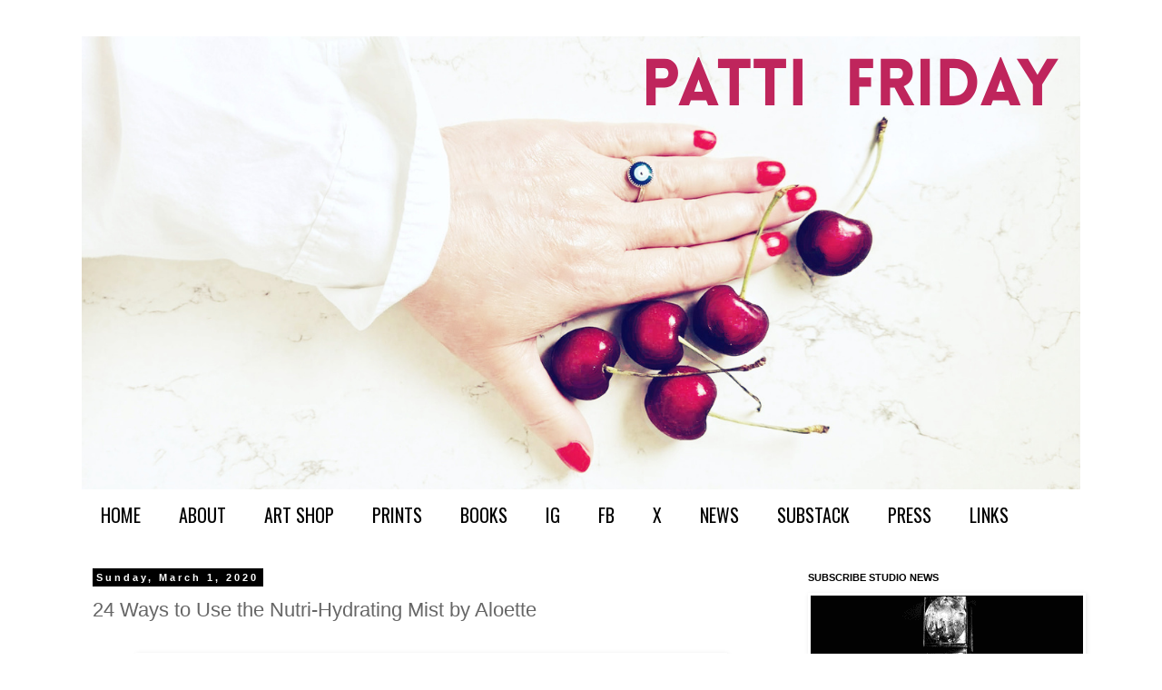

--- FILE ---
content_type: text/html; charset=UTF-8
request_url: https://www.pattifriday.ca/2020/03/24-ways-to-use-nutri-hydrating-mist-by.html
body_size: 26385
content:
<!DOCTYPE html>
<html class='v2' dir='ltr' xmlns='http://www.w3.org/1999/xhtml' xmlns:b='http://www.google.com/2005/gml/b' xmlns:data='http://www.google.com/2005/gml/data' xmlns:expr='http://www.google.com/2005/gml/expr'>
<head>
<link href='https://www.blogger.com/static/v1/widgets/4128112664-css_bundle_v2.css' rel='stylesheet' type='text/css'/>
<!-- Google tag (gtag.js) -->
<script async='async' src='https://www.googletagmanager.com/gtag/js?id=G-784DNYYQ5D'></script>
<script>
  window.dataLayer = window.dataLayer || [];
  function gtag(){dataLayer.push(arguments);}
  gtag('js', new Date());

  gtag('config', 'G-784DNYYQ5D');
</script>
<meta content='ae5b29f3982aa6ec31b59dc86a613824' name='p:domain_verify'/>
<meta content='width=1100' name='viewport'/>
<meta content='text/html; charset=UTF-8' http-equiv='Content-Type'/>
<meta content='blogger' name='generator'/>
<link href='https://www.pattifriday.ca/favicon.ico' rel='icon' type='image/x-icon'/>
<link href='https://www.pattifriday.ca/2020/03/24-ways-to-use-nutri-hydrating-mist-by.html' rel='canonical'/>
<link rel="alternate" type="application/atom+xml" title="Patti Friday - Atom" href="https://www.pattifriday.ca/feeds/posts/default" />
<link rel="alternate" type="application/rss+xml" title="Patti Friday - RSS" href="https://www.pattifriday.ca/feeds/posts/default?alt=rss" />
<link rel="service.post" type="application/atom+xml" title="Patti Friday - Atom" href="https://www.blogger.com/feeds/8415677782112866846/posts/default" />

<link rel="alternate" type="application/atom+xml" title="Patti Friday - Atom" href="https://www.pattifriday.ca/feeds/2160905601334570626/comments/default" />
<!--Can't find substitution for tag [blog.ieCssRetrofitLinks]-->
<link href='https://blogger.googleusercontent.com/img/b/R29vZ2xl/AVvXsEjHYkUiI84WoO-vowy7K4MeNuY-OWoyDgLMwV67U6jT2i_V1pDODPwwyA_TayGamw7DXBmx7fRH3KRrnuMt49UNTiT3f9-X5O7oT9rf6Xm4ZMPTEdKig2r_M2d2cs_ZQRmDTVMw3hpSghBc/s640/Aloe.jpg' rel='image_src'/>
<meta content='https://www.pattifriday.ca/2020/03/24-ways-to-use-nutri-hydrating-mist-by.html' property='og:url'/>
<meta content='24 Ways to Use the Nutri-Hydrating Mist by Aloette ' property='og:title'/>
<meta content='Award-winning Canadian Author and Artist Patti Friday delivers daily lifestyle editorial on arts &amp; culture served with a buffet of global topics.' property='og:description'/>
<meta content='https://blogger.googleusercontent.com/img/b/R29vZ2xl/AVvXsEjHYkUiI84WoO-vowy7K4MeNuY-OWoyDgLMwV67U6jT2i_V1pDODPwwyA_TayGamw7DXBmx7fRH3KRrnuMt49UNTiT3f9-X5O7oT9rf6Xm4ZMPTEdKig2r_M2d2cs_ZQRmDTVMw3hpSghBc/w1200-h630-p-k-no-nu/Aloe.jpg' property='og:image'/>
<title>Patti Friday: 24 Ways to Use the Nutri-Hydrating Mist by Aloette </title>
<style type='text/css'>@font-face{font-family:'Oswald';font-style:normal;font-weight:400;font-display:swap;src:url(//fonts.gstatic.com/s/oswald/v57/TK3_WkUHHAIjg75cFRf3bXL8LICs1_FvsUtiZSSUhiCXABTV.woff2)format('woff2');unicode-range:U+0460-052F,U+1C80-1C8A,U+20B4,U+2DE0-2DFF,U+A640-A69F,U+FE2E-FE2F;}@font-face{font-family:'Oswald';font-style:normal;font-weight:400;font-display:swap;src:url(//fonts.gstatic.com/s/oswald/v57/TK3_WkUHHAIjg75cFRf3bXL8LICs1_FvsUJiZSSUhiCXABTV.woff2)format('woff2');unicode-range:U+0301,U+0400-045F,U+0490-0491,U+04B0-04B1,U+2116;}@font-face{font-family:'Oswald';font-style:normal;font-weight:400;font-display:swap;src:url(//fonts.gstatic.com/s/oswald/v57/TK3_WkUHHAIjg75cFRf3bXL8LICs1_FvsUliZSSUhiCXABTV.woff2)format('woff2');unicode-range:U+0102-0103,U+0110-0111,U+0128-0129,U+0168-0169,U+01A0-01A1,U+01AF-01B0,U+0300-0301,U+0303-0304,U+0308-0309,U+0323,U+0329,U+1EA0-1EF9,U+20AB;}@font-face{font-family:'Oswald';font-style:normal;font-weight:400;font-display:swap;src:url(//fonts.gstatic.com/s/oswald/v57/TK3_WkUHHAIjg75cFRf3bXL8LICs1_FvsUhiZSSUhiCXABTV.woff2)format('woff2');unicode-range:U+0100-02BA,U+02BD-02C5,U+02C7-02CC,U+02CE-02D7,U+02DD-02FF,U+0304,U+0308,U+0329,U+1D00-1DBF,U+1E00-1E9F,U+1EF2-1EFF,U+2020,U+20A0-20AB,U+20AD-20C0,U+2113,U+2C60-2C7F,U+A720-A7FF;}@font-face{font-family:'Oswald';font-style:normal;font-weight:400;font-display:swap;src:url(//fonts.gstatic.com/s/oswald/v57/TK3_WkUHHAIjg75cFRf3bXL8LICs1_FvsUZiZSSUhiCXAA.woff2)format('woff2');unicode-range:U+0000-00FF,U+0131,U+0152-0153,U+02BB-02BC,U+02C6,U+02DA,U+02DC,U+0304,U+0308,U+0329,U+2000-206F,U+20AC,U+2122,U+2191,U+2193,U+2212,U+2215,U+FEFF,U+FFFD;}</style>
<style id='page-skin-1' type='text/css'><!--
/*
-----------------------------------------------
Blogger Template Style
Name:     Simple
Designer: Blogger
URL:      www.blogger.com
----------------------------------------------- */
/* Variable definitions
====================
<Variable name="keycolor" description="Main Color" type="color" default="#66bbdd"/>
<Group description="Page Text" selector="body">
<Variable name="body.font" description="Font" type="font"
default="normal normal 12px Arial, Tahoma, Helvetica, FreeSans, sans-serif"/>
<Variable name="body.text.color" description="Text Color" type="color" default="#222222"/>
</Group>
<Group description="Backgrounds" selector=".body-fauxcolumns-outer">
<Variable name="body.background.color" description="Outer Background" type="color" default="#66bbdd"/>
<Variable name="content.background.color" description="Main Background" type="color" default="#ffffff"/>
<Variable name="header.background.color" description="Header Background" type="color" default="transparent"/>
</Group>
<Group description="Links" selector=".main-outer">
<Variable name="link.color" description="Link Color" type="color" default="#2288bb"/>
<Variable name="link.visited.color" description="Visited Color" type="color" default="#888888"/>
<Variable name="link.hover.color" description="Hover Color" type="color" default="#33aaff"/>
</Group>
<Group description="Blog Title" selector=".header h1">
<Variable name="header.font" description="Font" type="font"
default="normal normal 60px Arial, Tahoma, Helvetica, FreeSans, sans-serif"/>
<Variable name="header.text.color" description="Title Color" type="color" default="#3399bb" />
</Group>
<Group description="Blog Description" selector=".header .description">
<Variable name="description.text.color" description="Description Color" type="color"
default="#777777" />
</Group>
<Group description="Tabs Text" selector=".tabs-inner .widget li a">
<Variable name="tabs.font" description="Font" type="font"
default="normal normal 14px Arial, Tahoma, Helvetica, FreeSans, sans-serif"/>
<Variable name="tabs.text.color" description="Text Color" type="color" default="#999999"/>
<Variable name="tabs.selected.text.color" description="Selected Color" type="color" default="#000000"/>
</Group>
<Group description="Tabs Background" selector=".tabs-outer .PageList">
<Variable name="tabs.background.color" description="Background Color" type="color" default="#f5f5f5"/>
<Variable name="tabs.selected.background.color" description="Selected Color" type="color" default="#eeeeee"/>
</Group>
<Group description="Post Title" selector="h3.post-title, .comments h4">
<Variable name="post.title.font" description="Font" type="font"
default="normal normal 22px Arial, Tahoma, Helvetica, FreeSans, sans-serif"/>
</Group>
<Group description="Date Header" selector=".date-header">
<Variable name="date.header.color" description="Text Color" type="color"
default="#666666"/>
<Variable name="date.header.background.color" description="Background Color" type="color"
default="transparent"/>
<Variable name="date.header.font" description="Text Font" type="font"
default="normal bold 11px Arial, Tahoma, Helvetica, FreeSans, sans-serif"/>
<Variable name="date.header.padding" description="Date Header Padding" type="string" default="inherit"/>
<Variable name="date.header.letterspacing" description="Date Header Letter Spacing" type="string" default="inherit"/>
<Variable name="date.header.margin" description="Date Header Margin" type="string" default="inherit"/>
</Group>
<Group description="Post Footer" selector=".post-footer">
<Variable name="post.footer.text.color" description="Text Color" type="color" default="#666666"/>
<Variable name="post.footer.background.color" description="Background Color" type="color"
default="#f9f9f9"/>
<Variable name="post.footer.border.color" description="Shadow Color" type="color" default="#eeeeee"/>
</Group>
<Group description="Gadgets" selector="h2">
<Variable name="widget.title.font" description="Title Font" type="font"
default="normal bold 11px Arial, Tahoma, Helvetica, FreeSans, sans-serif"/>
<Variable name="widget.title.text.color" description="Title Color" type="color" default="#000000"/>
<Variable name="widget.alternate.text.color" description="Alternate Color" type="color" default="#999999"/>
</Group>
<Group description="Images" selector=".main-inner">
<Variable name="image.background.color" description="Background Color" type="color" default="#ffffff"/>
<Variable name="image.border.color" description="Border Color" type="color" default="#eeeeee"/>
<Variable name="image.text.color" description="Caption Text Color" type="color" default="#666666"/>
</Group>
<Group description="Accents" selector=".content-inner">
<Variable name="body.rule.color" description="Separator Line Color" type="color" default="#eeeeee"/>
<Variable name="tabs.border.color" description="Tabs Border Color" type="color" default="#ffffff"/>
</Group>
<Variable name="body.background" description="Body Background" type="background"
color="#ffffff" default="$(color) none repeat scroll top left"/>
<Variable name="body.background.override" description="Body Background Override" type="string" default=""/>
<Variable name="body.background.gradient.cap" description="Body Gradient Cap" type="url"
default="url(https://resources.blogblog.com/blogblog/data/1kt/simple/gradients_light.png)"/>
<Variable name="body.background.gradient.tile" description="Body Gradient Tile" type="url"
default="url(https://resources.blogblog.com/blogblog/data/1kt/simple/body_gradient_tile_light.png)"/>
<Variable name="content.background.color.selector" description="Content Background Color Selector" type="string" default=".content-inner"/>
<Variable name="content.padding" description="Content Padding" type="length" default="10px" min="0" max="100px"/>
<Variable name="content.padding.horizontal" description="Content Horizontal Padding" type="length" default="10px" min="0" max="100px"/>
<Variable name="content.shadow.spread" description="Content Shadow Spread" type="length" default="40px" min="0" max="100px"/>
<Variable name="content.shadow.spread.webkit" description="Content Shadow Spread (WebKit)" type="length" default="5px" min="0" max="100px"/>
<Variable name="content.shadow.spread.ie" description="Content Shadow Spread (IE)" type="length" default="10px" min="0" max="100px"/>
<Variable name="main.border.width" description="Main Border Width" type="length" default="0" min="0" max="10px"/>
<Variable name="header.background.gradient" description="Header Gradient" type="url" default="none"/>
<Variable name="header.shadow.offset.left" description="Header Shadow Offset Left" type="length" default="-1px" min="-50px" max="50px"/>
<Variable name="header.shadow.offset.top" description="Header Shadow Offset Top" type="length" default="-1px" min="-50px" max="50px"/>
<Variable name="header.shadow.spread" description="Header Shadow Spread" type="length" default="1px" min="0" max="100px"/>
<Variable name="header.padding" description="Header Padding" type="length" default="30px" min="0" max="100px"/>
<Variable name="header.border.size" description="Header Border Size" type="length" default="1px" min="0" max="10px"/>
<Variable name="header.bottom.border.size" description="Header Bottom Border Size" type="length" default="1px" min="0" max="10px"/>
<Variable name="header.border.horizontalsize" description="Header Horizontal Border Size" type="length" default="0" min="0" max="10px"/>
<Variable name="description.text.size" description="Description Text Size" type="string" default="140%"/>
<Variable name="tabs.margin.top" description="Tabs Margin Top" type="length" default="0" min="0" max="100px"/>
<Variable name="tabs.margin.side" description="Tabs Side Margin" type="length" default="30px" min="0" max="100px"/>
<Variable name="tabs.background.gradient" description="Tabs Background Gradient" type="url"
default="url(https://resources.blogblog.com/blogblog/data/1kt/simple/gradients_light.png)"/>
<Variable name="tabs.border.width" description="Tabs Border Width" type="length" default="1px" min="0" max="10px"/>
<Variable name="tabs.bevel.border.width" description="Tabs Bevel Border Width" type="length" default="1px" min="0" max="10px"/>
<Variable name="post.margin.bottom" description="Post Bottom Margin" type="length" default="25px" min="0" max="100px"/>
<Variable name="image.border.small.size" description="Image Border Small Size" type="length" default="2px" min="0" max="10px"/>
<Variable name="image.border.large.size" description="Image Border Large Size" type="length" default="5px" min="0" max="10px"/>
<Variable name="page.width.selector" description="Page Width Selector" type="string" default=".region-inner"/>
<Variable name="page.width" description="Page Width" type="string" default="auto"/>
<Variable name="main.section.margin" description="Main Section Margin" type="length" default="15px" min="0" max="100px"/>
<Variable name="main.padding" description="Main Padding" type="length" default="15px" min="0" max="100px"/>
<Variable name="main.padding.top" description="Main Padding Top" type="length" default="30px" min="0" max="100px"/>
<Variable name="main.padding.bottom" description="Main Padding Bottom" type="length" default="30px" min="0" max="100px"/>
<Variable name="paging.background"
color="#ffffff"
description="Background of blog paging area" type="background"
default="transparent none no-repeat scroll top center"/>
<Variable name="footer.bevel" description="Bevel border length of footer" type="length" default="0" min="0" max="10px"/>
<Variable name="mobile.background.overlay" description="Mobile Background Overlay" type="string"
default="transparent none repeat scroll top left"/>
<Variable name="mobile.background.size" description="Mobile Background Size" type="string" default="auto"/>
<Variable name="mobile.button.color" description="Mobile Button Color" type="color" default="#ffffff" />
<Variable name="startSide" description="Side where text starts in blog language" type="automatic" default="left"/>
<Variable name="endSide" description="Side where text ends in blog language" type="automatic" default="right"/>
*/
/* Content
----------------------------------------------- */
body {
font: normal normal 12px Arial, Tahoma, Helvetica, FreeSans, sans-serif;
color: #666666;
background: #ffffff none repeat scroll top left;
padding: 0 0 0 0;
}
html body .region-inner {
min-width: 0;
max-width: 100%;
width: auto;
}
h2 {
font-size: 22px;
}
a:link {
text-decoration:none;
color: #000000;
}
a:visited {
text-decoration:none;
color: #000000;
}
a:hover {
text-decoration:underline;
color: #000000;
}
.body-fauxcolumn-outer .fauxcolumn-inner {
background: transparent none repeat scroll top left;
_background-image: none;
}
.body-fauxcolumn-outer .cap-top {
position: absolute;
z-index: 1;
height: 400px;
width: 100%;
}
.body-fauxcolumn-outer .cap-top .cap-left {
width: 100%;
background: transparent none repeat-x scroll top left;
_background-image: none;
}
.content-outer {
-moz-box-shadow: 0 0 0 rgba(0, 0, 0, .15);
-webkit-box-shadow: 0 0 0 rgba(0, 0, 0, .15);
-goog-ms-box-shadow: 0 0 0 #333333;
box-shadow: 0 0 0 rgba(0, 0, 0, .15);
margin-bottom: 1px;
}
.content-inner {
padding: 10px 40px;
}
.content-inner {
background-color: #ffffff;
}
/* Header
----------------------------------------------- */
.header-outer {
background: transparent none repeat-x scroll 0 -400px;
_background-image: none;
}
.Header h1 {
font: normal normal 40px 'Trebuchet MS',Trebuchet,Verdana,sans-serif;
color: #000000;
text-shadow: 0 0 0 rgba(0, 0, 0, .2);
}
.Header h1 a {
color: #000000;
}
.Header .description {
font-size: 18px;
color: #000000;
}
.header-inner .Header .titlewrapper {
padding: 22px 0;
}
.header-inner .Header .descriptionwrapper {
padding: 0 0;
}
/* Tabs
----------------------------------------------- */
.tabs-inner .section:first-child {
border-top: 0 solid #ffffff;
}
.tabs-inner .section:first-child ul {
margin-top: -1px;
border-top: 1px solid #ffffff;
border-left: 1px solid #ffffff;
border-right: 1px solid #ffffff;
}
.tabs-inner .widget ul {
background: #ffffff none repeat-x scroll 0 -800px;
_background-image: none;
border-bottom: 1px solid #ffffff;
margin-top: 0;
margin-left: -30px;
margin-right: -30px;
}
.tabs-inner .widget li a {
display: inline-block;
padding: .6em 1em;
font: normal normal 20px Oswald;
color: #000000;
border-left: 1px solid #ffffff;
border-right: 1px solid #ffffff;
}
.tabs-inner .widget li:first-child a {
border-left: none;
}
.tabs-inner .widget li.selected a, .tabs-inner .widget li a:hover {
color: #ff0000;
background-color: #ffffff;
text-decoration: none;
}
/* Columns
----------------------------------------------- */
.main-outer {
border-top: 0 solid #ffffff;
}
.fauxcolumn-left-outer .fauxcolumn-inner {
border-right: 1px solid #ffffff;
}
.fauxcolumn-right-outer .fauxcolumn-inner {
border-left: 1px solid #ffffff;
}
/* Headings
----------------------------------------------- */
div.widget > h2,
div.widget h2.title {
margin: 0 0 1em 0;
font: normal bold 11px 'Trebuchet MS',Trebuchet,Verdana,sans-serif;
color: #000000;
}
/* Widgets
----------------------------------------------- */
.widget .zippy {
color: #999999;
text-shadow: 2px 2px 1px rgba(0, 0, 0, .1);
}
.widget .popular-posts ul {
list-style: none;
}
/* Posts
----------------------------------------------- */
h2.date-header {
font: normal bold 11px Arial, Tahoma, Helvetica, FreeSans, sans-serif;
}
.date-header span {
background-color: #000000;
color: #ffffff;
padding: 0.4em;
letter-spacing: 3px;
margin: inherit;
}
.main-inner {
padding-top: 35px;
padding-bottom: 65px;
}
.main-inner .column-center-inner {
padding: 0 0;
}
.main-inner .column-center-inner .section {
margin: 0 1em;
}
.post {
margin: 0 0 45px 0;
}
h3.post-title, .comments h4 {
font: normal normal 22px Arial, Tahoma, Helvetica, FreeSans, sans-serif;
margin: .75em 0 0;
}
.post-body {
font-size: 110%;
line-height: 1.4;
position: relative;
}
.post-body img, .post-body .tr-caption-container, .Profile img, .Image img,
.BlogList .item-thumbnail img {
padding: 2px;
background: #ffffff;
border: 1px solid #ffffff;
-moz-box-shadow: 1px 1px 5px rgba(0, 0, 0, .1);
-webkit-box-shadow: 1px 1px 5px rgba(0, 0, 0, .1);
box-shadow: 1px 1px 5px rgba(0, 0, 0, .1);
}
.post-body img, .post-body .tr-caption-container {
padding: 5px;
}
.post-body .tr-caption-container {
color: #ffffff;
}
.post-body .tr-caption-container img {
padding: 0;
background: transparent;
border: none;
-moz-box-shadow: 0 0 0 rgba(0, 0, 0, .1);
-webkit-box-shadow: 0 0 0 rgba(0, 0, 0, .1);
box-shadow: 0 0 0 rgba(0, 0, 0, .1);
}
.post-header {
margin: 0 0 1.5em;
line-height: 1.6;
font-size: 90%;
}
.post-footer {
margin: 20px -2px 0;
padding: 5px 10px;
color: #666666;
background-color: #ffffff;
border-bottom: 1px solid #ffffff;
line-height: 1.6;
font-size: 90%;
}
#comments .comment-author {
padding-top: 1.5em;
border-top: 1px solid #ffffff;
background-position: 0 1.5em;
}
#comments .comment-author:first-child {
padding-top: 0;
border-top: none;
}
.avatar-image-container {
margin: .2em 0 0;
}
#comments .avatar-image-container img {
border: 1px solid #ffffff;
}
/* Comments
----------------------------------------------- */
.comments .comments-content .icon.blog-author {
background-repeat: no-repeat;
background-image: url([data-uri]);
}
.comments .comments-content .loadmore a {
border-top: 1px solid #999999;
border-bottom: 1px solid #999999;
}
.comments .comment-thread.inline-thread {
background-color: #ffffff;
}
.comments .continue {
border-top: 2px solid #999999;
}
/* Accents
---------------------------------------------- */
.section-columns td.columns-cell {
border-left: 1px solid #ffffff;
}
.blog-pager {
background: transparent url(//www.blogblog.com/1kt/simple/paging_dot.png) repeat-x scroll top center;
}
.blog-pager-older-link, .home-link,
.blog-pager-newer-link {
background-color: #ffffff;
padding: 5px;
}
.footer-outer {
border-top: 1px dashed #bbbbbb;
}
/* Mobile
----------------------------------------------- */
body.mobile  {
background-size: auto;
}
.mobile .body-fauxcolumn-outer {
background: transparent none repeat scroll top left;
}
.mobile .body-fauxcolumn-outer .cap-top {
background-size: 100% auto;
}
.mobile .content-outer {
-webkit-box-shadow: 0 0 3px rgba(0, 0, 0, .15);
box-shadow: 0 0 3px rgba(0, 0, 0, .15);
}
.mobile .tabs-inner .widget ul {
margin-left: 0;
margin-right: 0;
}
.mobile .post {
margin: 0;
}
.mobile .main-inner .column-center-inner .section {
margin: 0;
}
.mobile .date-header span {
padding: 0.1em 10px;
margin: 0 -10px;
}
.mobile h3.post-title {
margin: 0;
}
.mobile .blog-pager {
background: transparent none no-repeat scroll top center;
}
.mobile .footer-outer {
border-top: none;
}
.mobile .main-inner, .mobile .footer-inner {
background-color: #ffffff;
}
.mobile-index-contents {
color: #666666;
}
.mobile-link-button {
background-color: #000000;
}
.mobile-link-button a:link, .mobile-link-button a:visited {
color: #ffffff;
}
.mobile .tabs-inner .section:first-child {
border-top: none;
}
.mobile .tabs-inner .PageList .widget-content {
background-color: #ffffff;
color: #ff0000;
border-top: 1px solid #ffffff;
border-bottom: 1px solid #ffffff;
}
.mobile .tabs-inner .PageList .widget-content .pagelist-arrow {
border-left: 1px solid #ffffff;
}

--></style>
<style id='template-skin-1' type='text/css'><!--
body {
min-width: 1180px;
}
.content-outer, .content-fauxcolumn-outer, .region-inner {
min-width: 1180px;
max-width: 1180px;
_width: 1180px;
}
.main-inner .columns {
padding-left: 0px;
padding-right: 330px;
}
.main-inner .fauxcolumn-center-outer {
left: 0px;
right: 330px;
/* IE6 does not respect left and right together */
_width: expression(this.parentNode.offsetWidth -
parseInt("0px") -
parseInt("330px") + 'px');
}
.main-inner .fauxcolumn-left-outer {
width: 0px;
}
.main-inner .fauxcolumn-right-outer {
width: 330px;
}
.main-inner .column-left-outer {
width: 0px;
right: 100%;
margin-left: -0px;
}
.main-inner .column-right-outer {
width: 330px;
margin-right: -330px;
}
#layout {
min-width: 0;
}
#layout .content-outer {
min-width: 0;
width: 800px;
}
#layout .region-inner {
min-width: 0;
width: auto;
}
--></style>
<script type='text/javascript'>
        (function(i,s,o,g,r,a,m){i['GoogleAnalyticsObject']=r;i[r]=i[r]||function(){
        (i[r].q=i[r].q||[]).push(arguments)},i[r].l=1*new Date();a=s.createElement(o),
        m=s.getElementsByTagName(o)[0];a.async=1;a.src=g;m.parentNode.insertBefore(a,m)
        })(window,document,'script','https://www.google-analytics.com/analytics.js','ga');
        ga('create', 'UA-63669534-1', 'auto', 'blogger');
        ga('blogger.send', 'pageview');
      </script>
<link href='https://www.blogger.com/dyn-css/authorization.css?targetBlogID=8415677782112866846&amp;zx=08c91d1e-c729-4238-ab0e-61351550a347' media='none' onload='if(media!=&#39;all&#39;)media=&#39;all&#39;' rel='stylesheet'/><noscript><link href='https://www.blogger.com/dyn-css/authorization.css?targetBlogID=8415677782112866846&amp;zx=08c91d1e-c729-4238-ab0e-61351550a347' rel='stylesheet'/></noscript>
<meta name='google-adsense-platform-account' content='ca-host-pub-1556223355139109'/>
<meta name='google-adsense-platform-domain' content='blogspot.com'/>

<script async src="https://pagead2.googlesyndication.com/pagead/js/adsbygoogle.js?client=ca-pub-4249169344809650&host=ca-host-pub-1556223355139109" crossorigin="anonymous"></script>

<!-- data-ad-client=ca-pub-4249169344809650 -->

</head>
<meta content='2f681a16f82ebad352061c3c5615c2d4' name='p:domain_verify'/>
<body class='loading'>
<div class='navbar no-items section' id='navbar'>
</div>
<div class='body-fauxcolumns'>
<div class='fauxcolumn-outer body-fauxcolumn-outer'>
<div class='cap-top'>
<div class='cap-left'></div>
<div class='cap-right'></div>
</div>
<div class='fauxborder-left'>
<div class='fauxborder-right'></div>
<div class='fauxcolumn-inner'>
</div>
</div>
<div class='cap-bottom'>
<div class='cap-left'></div>
<div class='cap-right'></div>
</div>
</div>
</div>
<div class='content'>
<div class='content-fauxcolumns'>
<div class='fauxcolumn-outer content-fauxcolumn-outer'>
<div class='cap-top'>
<div class='cap-left'></div>
<div class='cap-right'></div>
</div>
<div class='fauxborder-left'>
<div class='fauxborder-right'></div>
<div class='fauxcolumn-inner'>
</div>
</div>
<div class='cap-bottom'>
<div class='cap-left'></div>
<div class='cap-right'></div>
</div>
</div>
</div>
<div class='content-outer'>
<div class='content-cap-top cap-top'>
<div class='cap-left'></div>
<div class='cap-right'></div>
</div>
<div class='fauxborder-left content-fauxborder-left'>
<div class='fauxborder-right content-fauxborder-right'></div>
<div class='content-inner'>
<header>
<div class='header-outer'>
<div class='header-cap-top cap-top'>
<div class='cap-left'></div>
<div class='cap-right'></div>
</div>
<div class='fauxborder-left header-fauxborder-left'>
<div class='fauxborder-right header-fauxborder-right'></div>
<div class='region-inner header-inner'>
<div class='header section' id='header'><div class='widget Header' data-version='1' id='Header1'>
<div id='header-inner'>
<a href='https://www.pattifriday.ca/' style='display: block'>
<img alt='Patti Friday' height='500px; ' id='Header1_headerimg' src='https://blogger.googleusercontent.com/img/a/AVvXsEgxgX_bq8twjNwuoSg9NSi4SZj_cVR2txcH9v4apFbMYwx-bkmGqCG6haSJOjkWU1jCidAn8nd7fUEW6mSMLCzx8F2SAjDpIjmT_FjdjLIp9xgW91_w3bf_PcnKaKita0sp0tS7sDoTeyi313PlAEpVCBGM0uRTcQssZcDxk3CCvjGnKdKGcc-OGqnb-RmP=s1100' style='display: block' width='1100px; '/>
</a>
</div>
</div></div>
</div>
</div>
<div class='header-cap-bottom cap-bottom'>
<div class='cap-left'></div>
<div class='cap-right'></div>
</div>
</div>
</header>
<div class='tabs-outer'>
<div class='tabs-cap-top cap-top'>
<div class='cap-left'></div>
<div class='cap-right'></div>
</div>
<div class='fauxborder-left tabs-fauxborder-left'>
<div class='fauxborder-right tabs-fauxborder-right'></div>
<div class='region-inner tabs-inner'>
<div class='tabs section' id='crosscol'><div class='widget PageList' data-version='1' id='PageList1'>
<div class='widget-content'>
<ul>
<li>
<a href='http://www.pattifriday.ca/'>HOME </a>
</li>
<li>
<a href='http://pattifridayphotography.blogspot.com/p/meet-patti.html'>ABOUT</a>
</li>
<li>
<a href='https://pattifriday.bigcartel.com/'>ART SHOP</a>
</li>
<li>
<a href='https://patti-fridaykennedy.pixels.com/'>PRINTS</a>
</li>
<li>
<a href='https://www.amazon.com/stores/author/B0BM8J3WCY/allbooks'>BOOKS</a>
</li>
<li>
<a href='https://www.instagram.com/pattifriday/'>IG </a>
</li>
<li>
<a href='https://www.facebook.com/pattifriday'>FB</a>
</li>
<li>
<a href='https://twitter.com/pattifriday'>X</a>
</li>
<li>
<a href='http://eepurl.com/gVlKKL'>NEWS </a>
</li>
<li>
<a href='https://pattifriday.substack.com/'>SUBSTACK</a>
</li>
<li>
<a href='https://www.pattifriday.ca/p/press.html'>PRESS</a>
</li>
<li>
<a href='https://linktr.ee/pattifriday'>LINKS</a>
</li>
</ul>
<div class='clear'></div>
</div>
</div></div>
<div class='tabs no-items section' id='crosscol-overflow'></div>
</div>
</div>
<div class='tabs-cap-bottom cap-bottom'>
<div class='cap-left'></div>
<div class='cap-right'></div>
</div>
</div>
<div class='main-outer'>
<div class='main-cap-top cap-top'>
<div class='cap-left'></div>
<div class='cap-right'></div>
</div>
<div class='fauxborder-left main-fauxborder-left'>
<div class='fauxborder-right main-fauxborder-right'></div>
<div class='region-inner main-inner'>
<div class='columns fauxcolumns'>
<div class='fauxcolumn-outer fauxcolumn-center-outer'>
<div class='cap-top'>
<div class='cap-left'></div>
<div class='cap-right'></div>
</div>
<div class='fauxborder-left'>
<div class='fauxborder-right'></div>
<div class='fauxcolumn-inner'>
</div>
</div>
<div class='cap-bottom'>
<div class='cap-left'></div>
<div class='cap-right'></div>
</div>
</div>
<div class='fauxcolumn-outer fauxcolumn-left-outer'>
<div class='cap-top'>
<div class='cap-left'></div>
<div class='cap-right'></div>
</div>
<div class='fauxborder-left'>
<div class='fauxborder-right'></div>
<div class='fauxcolumn-inner'>
</div>
</div>
<div class='cap-bottom'>
<div class='cap-left'></div>
<div class='cap-right'></div>
</div>
</div>
<div class='fauxcolumn-outer fauxcolumn-right-outer'>
<div class='cap-top'>
<div class='cap-left'></div>
<div class='cap-right'></div>
</div>
<div class='fauxborder-left'>
<div class='fauxborder-right'></div>
<div class='fauxcolumn-inner'>
</div>
</div>
<div class='cap-bottom'>
<div class='cap-left'></div>
<div class='cap-right'></div>
</div>
</div>
<!-- corrects IE6 width calculation -->
<div class='columns-inner'>
<div class='column-center-outer'>
<div class='column-center-inner'>
<div class='main section' id='main'><div class='widget Blog' data-version='1' id='Blog1'>
<div class='blog-posts hfeed'>

          <div class="date-outer">
        
<h2 class='date-header'><span>Sunday, March 1, 2020</span></h2>

          <div class="date-posts">
        
<div class='post-outer'>
<div class='post hentry'>
<a name='2160905601334570626'></a>
<h3 class='post-title entry-title'>
24 Ways to Use the Nutri-Hydrating Mist by Aloette 
</h3>
<div class='post-header'>
<div class='post-header-line-1'></div>
</div>
<div class='post-body entry-content' id='post-body-2160905601334570626'>
<a href='javascript:void((function()%7Bvar%20e=document.createElement(&#39;script&#39;);e.setAttribute(&#39;type&#39;,&#39;text/javascript&#39;);e.setAttribute(&#39;charset&#39;,&#39;UTF-8&#39;);e.setAttribute(&#39;src&#39;,&#39;http://assets.pinterest.com/js/pinmarklet.js?r=&#39;+Math.random()*99999999);document.body.appendChild(e)%7D)());'></a>
<div class="separator" style="clear: both; text-align: center;">
</div>
<br />
<div class="separator" style="clear: both; text-align: center;">
<a href="https://www.aloette.com/pattikennedy"><img border="0" data-original-height="427" data-original-width="640" height="426" src="https://blogger.googleusercontent.com/img/b/R29vZ2xl/AVvXsEjHYkUiI84WoO-vowy7K4MeNuY-OWoyDgLMwV67U6jT2i_V1pDODPwwyA_TayGamw7DXBmx7fRH3KRrnuMt49UNTiT3f9-X5O7oT9rf6Xm4ZMPTEdKig2r_M2d2cs_ZQRmDTVMw3hpSghBc/s640/Aloe.jpg" width="640" /></a></div>
<br />
<div class="separator" style="clear: both; text-align: center;">
<a href="https://www.aloette.com/pattikennedy"><img border="0" data-original-height="1067" data-original-width="1600" height="426" src="https://blogger.googleusercontent.com/img/b/R29vZ2xl/AVvXsEj8-v1QxKIKuXbBM_MNr57jcSPc0wRsUCPxvpXgWLMUpKZPAd4I20xJULF_K8q8WkMcvF8J7MAVldU_lkZnbByJ_dzPmBWSdl4VEISIp-Csa7BQxPtui0jslvRfhWB5UxK2tXtQdoL7K3ah/s640/Canva+-+Aloe+vera+on+wooden+table+background%252C+skin+care+concept%252C+copy+space+%25282%2529.jpg" width="640" /></a></div>
<br />
<div class="separator" style="clear: both; text-align: center;">
<a href="https://www.aloette.com/pattikennedy"><img border="0" data-original-height="791" data-original-width="1200" height="420" src="https://blogger.googleusercontent.com/img/b/R29vZ2xl/AVvXsEhHXxIDM259QWOgdFhRcxA5VQmgbUL0mbsECTZF0S8E81DfeuZiVoQOWVGDVsJTt_PaKYZrdj_EFjgvRzzTh7xRB-Ui72zD2jHj_4OCWdWLGYNPqL-oI0Uabn7QPFtF60w85JLD9mxjD05U/s640/mist.jpg" width="640" /></a></div>
<div style="background-color: white; box-sizing: inherit; line-height: 21px; padding: 0px 0px 1.5em;">
<span style="font-family: inherit;"><br /></span></div>
<div style="background-color: white; box-sizing: inherit; line-height: 21px; padding: 0px 0px 1.5em;">
<span style="font-family: inherit;">Cleanser, toner, moisturizer &#8211; these are all things that we know are must-haves in a skincare arsenal. But what about mists? A mist is an amazing add-on to your skincare routine because it will add vibrancy to your complexion while improving makeup-staying power.</span></div>
<div class="separator" style="clear: both; text-align: center;">
<a href="https://www.aloette.com/pattikennedy"><img border="0" data-original-height="960" data-original-width="960" height="640" src="https://blogger.googleusercontent.com/img/b/R29vZ2xl/AVvXsEhrGfschcLA-8Z2wV7UwRb7SbiDACFW1oo0WhyGcACc0uFHf4KHVeWv8vxvd1PRxJ6NlK4qYibz8A-gUvf4SlCa1YbjVYC4rGAU2pt-HC6DwpwmEL3UiIPbgBiItFE2dfJkl5Vkz9DI40tB/s640/64782341_10162392325835355_1770410112393936896_o.jpg" width="640" /></a></div>
<br />
<div class="separator" style="clear: both; text-align: center;">
<a href="https://www.aloette.com/pattikennedy"><img border="0" data-original-height="960" data-original-width="1446" height="424" src="https://blogger.googleusercontent.com/img/b/R29vZ2xl/AVvXsEhd2SXGNUjJ_2Zd5ig8jF2vyzUIgt7uzo6ao8TKYWHrBIYnYhbUbsUK62A81Nb-jZVpZ1TsUOzDghtV0a9G1-KDV-b0ZrE200pK7GmEA836y3gDt-8JaRVB-w_IsVUyAz-dip5e0E3pWnd7/s640/aloe-vera-gel.jpg.1440x960_q100_crop-scale_upscale.jpg" width="640" /></a></div>
<br />
<div class="separator" style="clear: both; text-align: center;">
<a href="https://www.aloette.com/pattikennedy"><img border="0" data-original-height="1063" data-original-width="1600" height="424" src="https://blogger.googleusercontent.com/img/b/R29vZ2xl/AVvXsEiDfLNQbiojnxd-u3cCQQdz-nlff9Gl-uAtP33Muuhmdr9EVL6GB69I-GsRaEX63O65F7KZgBRh9ywc5lR5z3nJtpBmhyphenhyphenmJ5L9Kn7q_thxCUBkuhedknhDRtMQlS8lsqUoBZOCS2DVhQfcs/s640/Canva+-+Aloe+Vera+Plantation+cc.jpg" width="640" /></a></div>
<br />
<div class="separator" style="clear: both; text-align: center;">
<a href="https://www.aloette.com/pattikennedy"><img border="0" data-original-height="638" data-original-width="960" height="424" src="https://blogger.googleusercontent.com/img/b/R29vZ2xl/AVvXsEicIHec9oI8tKv7hWzdYFmdA0NBkwrNICVnfOLqYak4FMRXKzih8poISnGljKvf7sm7mBeylYrdmYmfnolOWnVmKde_SAD-HWrADKS0OZHOz12CeD-zbsedzgIb17IzFhxfET-4n4XbO7IN/s640/Aloe-Vera-Juice-1.png" width="640" /></a></div>
<div style="background-color: white; box-sizing: inherit; line-height: 21px; padding: 0px 0px 1.5em;">
<span style="font-family: inherit;"><br /></span></div>
<div style="background-color: white; box-sizing: inherit; line-height: 21px; padding: 0px 0px 1.5em;">
<span style="font-family: inherit;"><b><a href="https://www.aloette.com/pattikennedy">Aloette&#8217;s&nbsp;<span style="box-sizing: inherit;">Nutri-Hydrating Mist</span></a></b>&nbsp;is loaded with silk amino acids, Aloeganic aloe vera and essential vitamins to refresh, rehydrate, soothe and soften your complexion and as the season gets warmer, it&#8217;s a must-have for the outdoors. So how can you use the <b><a href="https://www.aloette.com/pattikennedy">Nutri-Hydrating Mist</a></b>?&nbsp;</span></div>
<div style="background-color: white; box-sizing: inherit; line-height: 21px; padding: 0px 0px 1.5em;">
<span style="font-family: inherit;">Here are 24 ways shared from Aloette Beauty Consultants:</span></div>
<ol style="background-color: white; box-sizing: inherit; list-style-image: initial; list-style-position: initial; margin: 0px 0px 1.5em 3em; padding: 0px;">
<li style="box-sizing: inherit;"><span style="font-family: inherit;">At the beach to cool down. &#8211;&nbsp;<em style="box-sizing: inherit;">Reon in South Carolina</em></span></li>
<li style="box-sizing: inherit;"><span style="font-family: inherit;">Stashed in the cooler at the ball game to keep the kids hydrated. &#8211;&nbsp;<em style="box-sizing: inherit;">Jackie in Kansas</em></span></li>
<li style="box-sizing: inherit;"><span style="font-family: inherit;">On hot skin at a horse show. &#8211;&nbsp;<em style="box-sizing: inherit;">Denna in South Carolina</em></span></li>
<li style="box-sizing: inherit;"><span style="font-family: inherit;">On your scalp after your shower as a leave-in conditioner. &#8211;&nbsp;<em style="box-sizing: inherit;">Lynn in Georgia</em></span></li>
<li style="box-sizing: inherit;"><span style="font-family: inherit;">After the gym to keep skin clear of excess oil and dirt. &#8211;<em style="box-sizing: inherit;">Nicole in California</em></span></li>
<li style="box-sizing: inherit;"><span style="font-family: inherit;">At the pool to repel bugs. &#8211;&nbsp;<em style="box-sizing: inherit;">Shannon in Georgia</em></span></li>
<li style="box-sizing: inherit;"><span style="font-family: inherit;">To cool off during a hot flash. &#8211;&nbsp;<em style="box-sizing: inherit;">Noemia in Ontario</em></span></li>
<li style="box-sizing: inherit;"><span style="font-family: inherit;">After sun exposure to prevent irritation. &#8211;&nbsp;<em style="box-sizing: inherit;">Bethany in Alabama</em></span></li>
<li style="box-sizing: inherit;"><span style="font-family: inherit;">To detangle your kids&#8217; hair. &#8211;&nbsp;<em style="box-sizing: inherit;">Jackie in North Carolina</em></span></li>
<li style="box-sizing: inherit;"><span style="font-family: inherit;">As a body moisturizer after the shower. &#8211;&nbsp;<em style="box-sizing: inherit;">Lorraine in Alberta</em></span></li>
<li style="box-sizing: inherit;"><span style="font-family: inherit;">For relief from hives and eczema. &#8211;&nbsp;<em style="box-sizing: inherit;">Jodi in North Carolina</em></span></li>
<li style="box-sizing: inherit;"><span style="font-family: inherit;">On your hair and stockings to prevent static cling. &#8211; Lynda in Newfoundland</span></li>
<li style="box-sizing: inherit;"><span style="font-family: inherit;">On swollen areas of the skin for quick relief. &#8211;&nbsp;<em style="box-sizing: inherit;">Kim in Ontario</em></span></li>
<li style="box-sizing: inherit;"><span style="font-family: inherit;">After an eyebrow wax. &#8211;&nbsp;<em style="box-sizing: inherit;">Mindy in Mississippi</em></span></li>
<li style="box-sizing: inherit;"><span style="font-family: inherit;">After I shave to prevent the appearance of ingrown hairs. &#8211;&nbsp;<em style="box-sizing: inherit;">Kim in Ontario</em></span></li>
<li style="box-sizing: inherit;"><span style="font-family: inherit;">Keep in the fridge to cool off while cooking. &#8211;&nbsp;<em style="box-sizing: inherit;">Nancy in Texas</em></span></li>
<li style="box-sizing: inherit;"><span style="font-family: inherit;">As a setting spray for makeup. &#8211;&nbsp;<em style="box-sizing: inherit;">Erin in California</em></span></li>
<li style="box-sizing: inherit;"><span style="font-family: inherit;">In the middle of the day for an office wake-me-up. &#8211;&nbsp;<em style="box-sizing: inherit;">Fran in New Jersey</em></span></li>
<li style="box-sizing: inherit;"><span style="font-family: inherit;">In the fridge for an extra cool down after outdoor work. &#8211;&nbsp;<em style="box-sizing: inherit;">Dallas in Alberta</em></span></li>
<li style="box-sizing: inherit;"><span style="font-family: inherit;">In your skin care routine for extra hydration. &#8211;&nbsp;<em style="box-sizing: inherit;">Sheri in Ontario</em></span></li>
<li style="box-sizing: inherit;"><span style="font-family: inherit;">From head to toe when stressed for a nice calm down. &#8211;&nbsp;<em style="box-sizing: inherit;">Adriana in California</em></span></li>
<li style="box-sizing: inherit;"><span style="font-family: inherit;">ACE for your FACE because it has vitamins A, C and E. &#8211;&nbsp;<em style="box-sizing: inherit;">Margaret in Ontario</em></span></li>
<li style="box-sizing: inherit;"><span style="font-family: inherit;">To tame hair frizz. &#8211;&nbsp;<em style="box-sizing: inherit;">Kristen in California</em></span></li>
<li style="box-sizing: inherit;"><span style="font-family: inherit;">To soothe a poison ivy rash. &#8211;&nbsp;<em style="box-sizing: inherit;">Donna in New Jersey</em></span></li>
</ol>
<div class="separator" style="clear: both; text-align: center;">
<a href="https://www.aloette.com/pattikennedy"><img border="0" data-original-height="667" data-original-width="1000" height="426" src="https://blogger.googleusercontent.com/img/b/R29vZ2xl/AVvXsEhymIqR_3geCJI_Yq_wJ-odLnmcXuF6Klgp8RAQYBp7lqUlCSujIFWdEZ_Lxr_C5w9lW-xfcVjHYyyYlc6askNTqZevLdajbCWsIkLsfaMSHGaz8S9V6hMg1662moVSe1jkhBMVBz6_52Ur/s640/img_4581.jpg" width="640" /></a></div>
<br />
<div class="separator" style="clear: both; text-align: center;">
</div>
<div>
<i><br /></i></div>
<br />
I am an Artist who carries a paintbrush, camera and notebook. Instagram:  @pattifriday 


<div style='clear: both;'></div>
</div>
<div class='post-footer'><div style='float: right; margin: 4px;'><a href='javascript:void((function(){var%20e=document.createElement(&#39;script&#39;);e.setAttribute(&#39;type&#39;,&#39;text/javascript&#39;);e.setAttribute(&#39;charset&#39;,&#39;UTF-8&#39;);e.setAttribute(&#39;src&#39;,&#39;http://assets.pinterest.com/js/pinmarklet.js?r=&#39;+Math.random()*99999999);document.body.appendChild(e)})());'><img alt="Pin It" class="aligncenter" src="https://lh3.googleusercontent.com/blogger_img_proxy/AEn0k_suG0psYE1Ln5RuAsey9jX0kMTHjjXEn3RQribXwYq5GdLglSg9MQTE98ent7yoEraE903x2Kq1dqyT13-SOsYOOBwijSJSwVa5D9sCErfUZ_Np9bFMrfWn7VEP=s0-d"></a></div>
<div class='post-footer-line post-footer-line-1'><span class='post-author vcard'>
Posted by
<span class='fn'>
<a href='https://www.blogger.com/profile/07048483124585032908' rel='author' title='author profile'>
Patti Friday
</a>
</span>
</span>
<span class='post-timestamp'>
at
<a class='timestamp-link' href='https://www.pattifriday.ca/2020/03/24-ways-to-use-nutri-hydrating-mist-by.html' rel='bookmark' title='permanent link'><abbr class='published' title='2020-03-01T11:58:00-05:00'>3/01/2020 11:58:00 AM</abbr></a>
</span>
<span class='post-comment-link'>
</span>
<span class='post-icons'>
</span>
<div class='post-share-buttons goog-inline-block'>
<a class='goog-inline-block share-button sb-email' href='https://www.blogger.com/share-post.g?blogID=8415677782112866846&postID=2160905601334570626&target=email' target='_blank' title='Email This'><span class='share-button-link-text'>Email This</span></a><a class='goog-inline-block share-button sb-blog' href='https://www.blogger.com/share-post.g?blogID=8415677782112866846&postID=2160905601334570626&target=blog' onclick='window.open(this.href, "_blank", "height=270,width=475"); return false;' target='_blank' title='BlogThis!'><span class='share-button-link-text'>BlogThis!</span></a><a class='goog-inline-block share-button sb-twitter' href='https://www.blogger.com/share-post.g?blogID=8415677782112866846&postID=2160905601334570626&target=twitter' target='_blank' title='Share to X'><span class='share-button-link-text'>Share to X</span></a><a class='goog-inline-block share-button sb-facebook' href='https://www.blogger.com/share-post.g?blogID=8415677782112866846&postID=2160905601334570626&target=facebook' onclick='window.open(this.href, "_blank", "height=430,width=640"); return false;' target='_blank' title='Share to Facebook'><span class='share-button-link-text'>Share to Facebook</span></a><a class='goog-inline-block share-button sb-pinterest' href='https://www.blogger.com/share-post.g?blogID=8415677782112866846&postID=2160905601334570626&target=pinterest' target='_blank' title='Share to Pinterest'><span class='share-button-link-text'>Share to Pinterest</span></a>
</div>
<span class='post-backlinks post-comment-link'>
</span>
</div>
<div class='post-footer-line post-footer-line-2'><span class='post-labels'>
Labels:
<a href='https://www.pattifriday.ca/search/label/Aloette%20Cosmetics' rel='tag'>Aloette Cosmetics</a>,
<a href='https://www.pattifriday.ca/search/label/Beauty' rel='tag'>Beauty</a>,
<a href='https://www.pattifriday.ca/search/label/Skincare' rel='tag'>Skincare</a>,
<a href='https://www.pattifriday.ca/search/label/Wellness' rel='tag'>Wellness</a>
</span>
</div>
<div class='post-footer-line post-footer-line-3'><span class='post-location'>
</span>
</div>
</div>
</div>
<div class='comments' id='comments'>
<a name='comments'></a>
<h4>No comments:</h4>
<div id='Blog1_comments-block-wrapper'>
<dl class='avatar-comment-indent' id='comments-block'>
</dl>
</div>
<p class='comment-footer'>
<a href='https://www.blogger.com/comment/fullpage/post/8415677782112866846/2160905601334570626' onclick='javascript:window.open(this.href, "bloggerPopup", "toolbar=0,location=0,statusbar=1,menubar=0,scrollbars=yes,width=640,height=500"); return false;'>Post a Comment</a>
</p>
</div>
</div>

        </div></div>
      
</div>
<div class='blog-pager' id='blog-pager'>
<span id='blog-pager-newer-link'>
<a class='blog-pager-newer-link' href='https://www.pattifriday.ca/2020/03/american-dirt-by-jeanine-cummins-lands.html' id='Blog1_blog-pager-newer-link' title='Newer Post'>Newer Post</a>
</span>
<span id='blog-pager-older-link'>
<a class='blog-pager-older-link' href='https://www.pattifriday.ca/2020/02/under-20-amazon-sunglasses.html' id='Blog1_blog-pager-older-link' title='Older Post'>Older Post</a>
</span>
<a class='home-link' href='https://www.pattifriday.ca/'>Home</a>
</div>
<div class='clear'></div>
<div class='post-feeds'>
<div class='feed-links'>
Subscribe to:
<a class='feed-link' href='https://www.pattifriday.ca/feeds/2160905601334570626/comments/default' target='_blank' type='application/atom+xml'>Post Comments (Atom)</a>
</div>
</div>
</div></div>
</div>
</div>
<div class='column-left-outer'>
<div class='column-left-inner'>
<aside>
</aside>
</div>
</div>
<div class='column-right-outer'>
<div class='column-right-inner'>
<aside>
<div class='sidebar section' id='sidebar-right-1'><div class='widget Image' data-version='1' id='Image1'>
<h2>SUBSCRIBE STUDIO NEWS</h2>
<div class='widget-content'>
<a href='http://eepurl.com/dGtmET'>
<img alt='SUBSCRIBE STUDIO NEWS' height='318' id='Image1_img' src='https://blogger.googleusercontent.com/img/b/R29vZ2xl/AVvXsEjkWlyETcj2F9ukHbdXggyccX4xUdH-dSQ43ggq6or_-JtYAjF5ziRKfw32Mu_pi1bwG_mWIzwoUc81uLuyK7O0PziibBRF8TIfo7x3l4tFuikX-BPaRjIQa3x96ILWcLuCTs1raPUNkOqX/s318/camera-taking-pictures-animated-gif-17.gif' width='300'/>
</a>
<br/>
</div>
<div class='clear'></div>
</div><div class='widget Image' data-version='1' id='Image11'>
<h2>SUBSCRIBE SUBSTACK</h2>
<div class='widget-content'>
<a href='https://pattifriday.substack.com/'>
<img alt='SUBSCRIBE SUBSTACK' height='300' id='Image11_img' src='https://blogger.googleusercontent.com/img/a/AVvXsEjIDTfhEQUfKfQKy3eaTD-HYz5Qd9pIFIEnoqJ6m-QIIsaXLuzm_9I2bCgo-2nyZF2qUDLtDmpqyMjZkuXEduuQ6GFV5q5wXcHV1cin9vF_Molk-QgG7oalaAoeHJCsvLRKgkgKqRTU9vbzscdHanrzDJ52kM3Z9wfdM-0DHWPxVQTb0_NOotAcOmlp-Xc8=s300' width='300'/>
</a>
<br/>
</div>
<div class='clear'></div>
</div><div class='widget Image' data-version='1' id='Image15'>
<h2>VASE Poems</h2>
<div class='widget-content'>
<a href='https://www.amazon.com/stores/author/B0BM8J3WCY'>
<img alt='VASE Poems' height='450' id='Image15_img' src='https://blogger.googleusercontent.com/img/a/AVvXsEhEVYDXeL7GGchlqY5Jpq4r--xIPxRWDUarl6qnM2LBSS1JwvgTXoG6u_nQBEzsfTDfWpWNlTAI5nGJFDcnP0fxx-XdmWHeWIGIOjkDP9Ut3V6YjoL36zE_KwjY15p6eZ1DwHFYWErn_Qz2JVBFmDVE6sqLf7lybR5Ck6xclUweiO2CrGXOq0D15pIL4-LC=s450' width='300'/>
</a>
<br/>
<span class='caption'>Author Patti Friday </span>
</div>
<div class='clear'></div>
</div><div class='widget Image' data-version='1' id='Image14'>
<h2>NEW POETRY BOOK</h2>
<div class='widget-content'>
<a href='https://www.amazon.com/stores/author/B0BM8J3WCY/allbooks'>
<img alt='NEW POETRY BOOK' height='450' id='Image14_img' src='https://blogger.googleusercontent.com/img/a/AVvXsEhtFnZIVXMG0WRflZ5pnnNPUBvmx1a5d4r0z_whwecrN8gF12CuR7oHoaveWccPTwThzoVM76r85p2v1csmrAXD9FMsk5Mq5pYw-F4zV69sowmoNAkVwHvU2Dj4FEuobxgqnUTx6GtdwyXNjQLRnJnLoOQ39Fodf3J9aq9QA_OZF7VK53OCPxiaovnsNDwG=s450' width='300'/>
</a>
<br/>
</div>
<div class='clear'></div>
</div><div class='widget Image' data-version='1' id='Image13'>
<h2>ADULT FICTION</h2>
<div class='widget-content'>
<a href='https://www.amazon.com/stores/author/B0BM8J3WCY/allbooks'>
<img alt='ADULT FICTION' height='450' id='Image13_img' src='https://blogger.googleusercontent.com/img/a/AVvXsEjhFeflytwCQozU7Y2zVoARbx-RDGo8IbCHJ9jMEy-5iKK97qNkEkbpW29uXW9i08GWn5uYGd5vHGAeKjaEyKaitEnwCiAogCdPgLLh7OH5zuxp07XqSrDXlrXD8az1WkKBC1P53w3x07-zedU-ZsUnTo9tGf9oO6GpfimJaNNf1cmrX9aC6h5rQn7O-Ef3=s450' width='300'/>
</a>
<br/>
</div>
<div class='clear'></div>
</div><div class='widget Image' data-version='1' id='Image12'>
<h2>NON-FICTION</h2>
<div class='widget-content'>
<a href='https://a.co/d/5ArWES8'>
<img alt='NON-FICTION' height='450' id='Image12_img' src='https://blogger.googleusercontent.com/img/a/AVvXsEhjpp2jxr877jTtUKWIQ0AKk_LQ3bpsbflJm9x8s-rZF-JglIl2C8McWi6vn91Ent_jm_pXyXeAiuG-H5SMjn8uSwxnlvyyUwrPUoh66te-ycgi0WaIxup3l9hycP6PcC_0pzXf5izAXkXgCtecS0zoPruZO-jqiolPywzULjetuxX5RGPanf10ukYfaBpX=s450' width='300'/>
</a>
<br/>
</div>
<div class='clear'></div>
</div><div class='widget Image' data-version='1' id='Image10'>
<div class='widget-content'>
<a href='https://www.amazon.com/stores/author/B0BM8J3WCY/allbooks'>
<img alt='' height='450' id='Image10_img' src='https://blogger.googleusercontent.com/img/a/AVvXsEjYMtlie9HxGH9_urZyXjqGrk85TPXu-ERFzrkwH6sWGz2CCUEy-a4ybN9dlYsFYNkR92CTpXVFN-ChxyBV0RJZYHDbiipk2qFAXzPf0R-CDs-K2_nKhctcveZeIvW9lZprNPKGH22aoCzft8Iv7NLYMaTo8kM9x8-WOWRvBhYnTRAnZbKs8_BCkvjBpxMI=s450' width='300'/>
</a>
<br/>
<span class='caption'>NEW Amazon Book</span>
</div>
<div class='clear'></div>
</div><div class='widget Image' data-version='1' id='Image9'>
<h2>AVAILABLE ON AMAZON</h2>
<div class='widget-content'>
<a href='https://www.amazon.com/stores/author/B0BM8J3WCY/allbooks'>
<img alt='AVAILABLE ON AMAZON' height='450' id='Image9_img' src='https://blogger.googleusercontent.com/img/a/AVvXsEgRIpqUZ7u7jxhotwugByqEkeckJ4w2k9pU_nOelB1X-YiZuYyzVvMITivLipPgIHfnMFy4JwYe0JoZOug-8LOJEBPBKBW27624lFEiY9QG126FfTGk4xjyWQha7QB8xFNC7SzvuUvT5DQ6qQcQNgoA6LX2IzIvMc_lun9_Myug8I66Ub3Dz9KIVmnQKUYo=s450' width='300'/>
</a>
<br/>
<span class='caption'>NEW CHILDREN'S BOOK</span>
</div>
<div class='clear'></div>
</div><div class='widget Image' data-version='1' id='Image8'>
<h2>LOVE MONTH READING</h2>
<div class='widget-content'>
<a href='https://www.amazon.com/stores/author/B0BM8J3WCY/allbooks'>
<img alt='LOVE MONTH READING' height='450' id='Image8_img' src='https://blogger.googleusercontent.com/img/a/AVvXsEhCJpJqSpZg-1oq5VAGhn4GWyKJt-_ti1UmLaAunja08rU-8Ha7KzSQehw6gIbdU8nmbvAmqxq5xvZuUCQnO3FyVFPOTuNEN3NDGSQC7lvULR2itlOfXSw1WjWGgJe_g0pWUZm9tWFEtGlvrVMfx4U4lEEciNpefjnZE--IrF-IyIWe-ym9pFBS65Ejy5Qv=s450' width='300'/>
</a>
<br/>
</div>
<div class='clear'></div>
</div><div class='widget Image' data-version='1' id='Image7'>
<h2>AUTUMN READING</h2>
<div class='widget-content'>
<a href='https://www.amazon.com/stores/author/B0BM8J3WCY/allbooks'>
<img alt='AUTUMN READING' height='450' id='Image7_img' src='https://blogger.googleusercontent.com/img/a/AVvXsEjChE5KHS9ZRN1-d8v9sv6jj-LDIRRav1FGJyrvlmrCsnFkHDSoO7eVzgTM_n9THuWmhTWg4sNFIldF_gl-m-3aG-OXXc_V3tY6t97H6yxlMr72dCOVDfUbkbtnDI6S3YGqcT3f4C-4JehnVtPIPpH735RNIqmNJEmJb5ZfWPhCZIVB4IEkcnj79n8wvC8n=s450' width='300'/>
</a>
<br/>
</div>
<div class='clear'></div>
</div><div class='widget Image' data-version='1' id='Image6'>
<h2>PARTY IDEAS</h2>
<div class='widget-content'>
<a href='https://www.amazon.ca/gp/product/B0C7DXCSWF/ref=dbs_a_def_rwt_bibl_vppi_i1'>
<img alt='PARTY IDEAS' height='450' id='Image6_img' src='https://blogger.googleusercontent.com/img/a/AVvXsEjzNime5LDSllDlmBvS7LUY5jvvyUYaH481cVzomnHvL2xrh6R-OwluwUe9DoLkAQr977fc-RJKOeRR3VPLllDc-tj1IxbMA_11fxeiaX1UeFA70x54LICHs5OMuh0qR0ATPx63r09Zi9SM_bOyYnf_nEWG42HKsAju4pFLQUi2YV3yqf8RTkq7Y2q7ag=s450' width='300'/>
</a>
<br/>
</div>
<div class='clear'></div>
</div><div class='widget Image' data-version='1' id='Image5'>
<h2>90 DAY JOURNAL</h2>
<div class='widget-content'>
<a href='https://www.amazon.ca/Jollitude-Daily-Journal-Days-Paper/dp/B0C52F1SSF/ref=sr_1_1'>
<img alt='90 DAY JOURNAL' height='453' id='Image5_img' src='https://blogger.googleusercontent.com/img/a/AVvXsEiHymCzOKXYF0LjKJsfCtBz27hBgHldW6wKx0-957tzBGuUvsDATsBXKXE4YKQBmGesc9z9AWQtXj3kjELIBaiEV6v5fWCErIcYFy5qBvmzJRgcc1Sbw4tlQO5cW8Weuj6ihaKxmoPXJR48rP-KIPpfSFXXEZdMuMCYBvU7zVOCNxiDdZo7H-rh6PgTig=s453' width='300'/>
</a>
<br/>
</div>
<div class='clear'></div>
</div><div class='widget Image' data-version='1' id='Image4'>
<h2>SPRING READING</h2>
<div class='widget-content'>
<a href='https://www.amazon.ca/kindle-dbs/entity/author/B0BM8J3WCY'>
<img alt='SPRING READING' height='450' id='Image4_img' src='https://blogger.googleusercontent.com/img/a/AVvXsEjHQe39vgLBSDwYFMLVSuy9F1yiri-Zd2NXX19NPUAQwg3YOt2VBZhE7FX8ph_o4UmSk3HYarfHgH7-Et1_pvp58mx3FHGSsWHDX48XhbJkl6HbPcxy4arTtt_JCOiAhjq7lOZ8c40qJm9sm9PymdjvwWVsmjgfH-bPnbAcWpzllNrQYlsikdStw4GnzA=s450' width='300'/>
</a>
<br/>
<span class='caption'>CHILDREN'S BOOK</span>
</div>
<div class='clear'></div>
</div><div class='widget Image' data-version='1' id='Image3'>
<h2>CHRISTMAS  BOOK</h2>
<div class='widget-content'>
<a href='https://www.amazon.ca/Lucky-Christmas-Mushroom-Patti-Friday/dp/B0BKYCHS2Y/ref=sr_1_1'>
<img alt='CHRISTMAS  BOOK' height='428' id='Image3_img' src='https://blogger.googleusercontent.com/img/a/AVvXsEiACx5X8e0ByjBKQhYpzVbDvjq9H3IP6-GttKJ1EkLthn8-08X3GEKxusOH1poIyx-MAP7XILkFmGuILb1H2ybV2nkcYIMSt--phwY94vDvRGpdbQ7LuAKI-M-2fdVFBQMMqeUIoqwaaoHBdaIv9XbgsUQaVYQw9Wpi-lBcs5ngXxdSrFChuvdSHPJyqg=s428' width='300'/>
</a>
<br/>
</div>
<div class='clear'></div>
</div><div class='widget HTML' data-version='1' id='HTML3'>
<h2 class='title'>CAKE STORIES</h2>
<div class='widget-content'>
<iframe src="https://pattifriday.substack.com/embed" width="300" height="150" style="border:1px solid #EEE; background:white;" frameborder="0" scrolling="no"></iframe>
</div>
<div class='clear'></div>
</div><div class='widget Label' data-version='1' id='Label1'>
<h2>ARTICLES</h2>
<div class='widget-content list-label-widget-content'>
<ul>
<li>
<a dir='ltr' href='https://www.pattifriday.ca/search/label/%23flowerstylist%20%23garden%20%23botanical%20%23flowers%20%23pattifridayart'>#flowerstylist #garden #botanical #flowers #pattifridayart</a>
</li>
<li>
<a dir='ltr' href='https://www.pattifriday.ca/search/label/47%20Tangier%20Boulevard'>47 Tangier Boulevard</a>
</li>
<li>
<a dir='ltr' href='https://www.pattifriday.ca/search/label/50%20Plus'>50 Plus</a>
</li>
<li>
<a dir='ltr' href='https://www.pattifriday.ca/search/label/A%20Mental%20Note'>A Mental Note</a>
</li>
<li>
<a dir='ltr' href='https://www.pattifriday.ca/search/label/A%20Spice%20Affair'>A Spice Affair</a>
</li>
<li>
<a dir='ltr' href='https://www.pattifriday.ca/search/label/A.I.'>A.I.</a>
</li>
<li>
<a dir='ltr' href='https://www.pattifriday.ca/search/label/Abstract%20Art'>Abstract Art</a>
</li>
<li>
<a dir='ltr' href='https://www.pattifriday.ca/search/label/Abstract%20Arty'>Abstract Arty</a>
</li>
<li>
<a dir='ltr' href='https://www.pattifriday.ca/search/label/AdvoCare'>AdvoCare</a>
</li>
<li>
<a dir='ltr' href='https://www.pattifriday.ca/search/label/Aesthetic'>Aesthetic</a>
</li>
<li>
<a dir='ltr' href='https://www.pattifriday.ca/search/label/Affiliate%20Marketing'>Affiliate Marketing</a>
</li>
<li>
<a dir='ltr' href='https://www.pattifriday.ca/search/label/Aging%20Well'>Aging Well</a>
</li>
<li>
<a dir='ltr' href='https://www.pattifriday.ca/search/label/Airbnb'>Airbnb</a>
</li>
<li>
<a dir='ltr' href='https://www.pattifriday.ca/search/label/Aloette%20Cosmetics'>Aloette Cosmetics</a>
</li>
<li>
<a dir='ltr' href='https://www.pattifriday.ca/search/label/Altars'>Altars</a>
</li>
<li>
<a dir='ltr' href='https://www.pattifriday.ca/search/label/Alters'>Alters</a>
</li>
<li>
<a dir='ltr' href='https://www.pattifriday.ca/search/label/Alzheimers'>Alzheimers</a>
</li>
<li>
<a dir='ltr' href='https://www.pattifriday.ca/search/label/Amare%20Global'>Amare Global</a>
</li>
<li>
<a dir='ltr' href='https://www.pattifriday.ca/search/label/Amazon'>Amazon</a>
</li>
<li>
<a dir='ltr' href='https://www.pattifriday.ca/search/label/Amazon%20Store'>Amazon Store</a>
</li>
<li>
<a dir='ltr' href='https://www.pattifriday.ca/search/label/Ambassador%20of%20Great%20Goods'>Ambassador of Great Goods</a>
</li>
<li>
<a dir='ltr' href='https://www.pattifriday.ca/search/label/Ancestry'>Ancestry</a>
</li>
<li>
<a dir='ltr' href='https://www.pattifriday.ca/search/label/Animal'>Animal</a>
</li>
<li>
<a dir='ltr' href='https://www.pattifriday.ca/search/label/Animals'>Animals</a>
</li>
<li>
<a dir='ltr' href='https://www.pattifriday.ca/search/label/Anthony%20Bourdain'>Anthony Bourdain</a>
</li>
<li>
<a dir='ltr' href='https://www.pattifriday.ca/search/label/Apparel'>Apparel</a>
</li>
<li>
<a dir='ltr' href='https://www.pattifriday.ca/search/label/Arbonne'>Arbonne</a>
</li>
<li>
<a dir='ltr' href='https://www.pattifriday.ca/search/label/Architecture'>Architecture</a>
</li>
<li>
<a dir='ltr' href='https://www.pattifriday.ca/search/label/Art'>Art</a>
</li>
<li>
<a dir='ltr' href='https://www.pattifriday.ca/search/label/Art%20Collecting'>Art Collecting</a>
</li>
<li>
<a dir='ltr' href='https://www.pattifriday.ca/search/label/Art%20Collection'>Art Collection</a>
</li>
<li>
<a dir='ltr' href='https://www.pattifriday.ca/search/label/Art%20Collector'>Art Collector</a>
</li>
<li>
<a dir='ltr' href='https://www.pattifriday.ca/search/label/Art%20Fairs'>Art Fairs</a>
</li>
<li>
<a dir='ltr' href='https://www.pattifriday.ca/search/label/Art%20For%20Sale'>Art For Sale</a>
</li>
<li>
<a dir='ltr' href='https://www.pattifriday.ca/search/label/Art%20History'>Art History</a>
</li>
<li>
<a dir='ltr' href='https://www.pattifriday.ca/search/label/Art%20School%20For%20Girls'>Art School For Girls</a>
</li>
<li>
<a dir='ltr' href='https://www.pattifriday.ca/search/label/Art%20Therapy'>Art Therapy</a>
</li>
<li>
<a dir='ltr' href='https://www.pattifriday.ca/search/label/Articles'>Articles</a>
</li>
<li>
<a dir='ltr' href='https://www.pattifriday.ca/search/label/artist'>artist</a>
</li>
<li>
<a dir='ltr' href='https://www.pattifriday.ca/search/label/Artists'>Artists</a>
</li>
<li>
<a dir='ltr' href='https://www.pattifriday.ca/search/label/Artwork'>Artwork</a>
</li>
<li>
<a dir='ltr' href='https://www.pattifriday.ca/search/label/Aspie%20Girl'>Aspie Girl</a>
</li>
<li>
<a dir='ltr' href='https://www.pattifriday.ca/search/label/Author'>Author</a>
</li>
<li>
<a dir='ltr' href='https://www.pattifriday.ca/search/label/Babies'>Babies</a>
</li>
<li>
<a dir='ltr' href='https://www.pattifriday.ca/search/label/Baking'>Baking</a>
</li>
<li>
<a dir='ltr' href='https://www.pattifriday.ca/search/label/Beach%20Booster'>Beach Booster</a>
</li>
<li>
<a dir='ltr' href='https://www.pattifriday.ca/search/label/Beauty'>Beauty</a>
</li>
<li>
<a dir='ltr' href='https://www.pattifriday.ca/search/label/Beauty%20Devices'>Beauty Devices</a>
</li>
<li>
<a dir='ltr' href='https://www.pattifriday.ca/search/label/Bio-Hacking'>Bio-Hacking</a>
</li>
<li>
<a dir='ltr' href='https://www.pattifriday.ca/search/label/Bird'>Bird</a>
</li>
<li>
<a dir='ltr' href='https://www.pattifriday.ca/search/label/Blogebrity'>Blogebrity</a>
</li>
<li>
<a dir='ltr' href='https://www.pattifriday.ca/search/label/Blogebrity%20Bubbyland'>Blogebrity Bubbyland</a>
</li>
<li>
<a dir='ltr' href='https://www.pattifriday.ca/search/label/Blogging'>Blogging</a>
</li>
<li>
<a dir='ltr' href='https://www.pattifriday.ca/search/label/BlogTO'>BlogTO</a>
</li>
<li>
<a dir='ltr' href='https://www.pattifriday.ca/search/label/Blue%20Lassi'>Blue Lassi</a>
</li>
<li>
<a dir='ltr' href='https://www.pattifriday.ca/search/label/Blue%20Mountain'>Blue Mountain</a>
</li>
<li>
<a dir='ltr' href='https://www.pattifriday.ca/search/label/Book'>Book</a>
</li>
<li>
<a dir='ltr' href='https://www.pattifriday.ca/search/label/Book%20Review'>Book Review</a>
</li>
<li>
<a dir='ltr' href='https://www.pattifriday.ca/search/label/Books'>Books</a>
</li>
<li>
<a dir='ltr' href='https://www.pattifriday.ca/search/label/BookShopOrg'>BookShopOrg</a>
</li>
<li>
<a dir='ltr' href='https://www.pattifriday.ca/search/label/Botanical'>Botanical</a>
</li>
<li>
<a dir='ltr' href='https://www.pattifriday.ca/search/label/Botanicals'>Botanicals</a>
</li>
<li>
<a dir='ltr' href='https://www.pattifriday.ca/search/label/Botany'>Botany</a>
</li>
<li>
<a dir='ltr' href='https://www.pattifriday.ca/search/label/Boyz%20in%20The%20Cave'>Boyz in The Cave</a>
</li>
<li>
<a dir='ltr' href='https://www.pattifriday.ca/search/label/British'>British</a>
</li>
<li>
<a dir='ltr' href='https://www.pattifriday.ca/search/label/Bubbyland'>Bubbyland</a>
</li>
<li>
<a dir='ltr' href='https://www.pattifriday.ca/search/label/Buddhism'>Buddhism</a>
</li>
<li>
<a dir='ltr' href='https://www.pattifriday.ca/search/label/Business'>Business</a>
</li>
<li>
<a dir='ltr' href='https://www.pattifriday.ca/search/label/Cake'>Cake</a>
</li>
<li>
<a dir='ltr' href='https://www.pattifriday.ca/search/label/Cake%20Recipe'>Cake Recipe</a>
</li>
<li>
<a dir='ltr' href='https://www.pattifriday.ca/search/label/Canada'>Canada</a>
</li>
<li>
<a dir='ltr' href='https://www.pattifriday.ca/search/label/Canada%20Baking'>Canada Baking</a>
</li>
<li>
<a dir='ltr' href='https://www.pattifriday.ca/search/label/Cancer'>Cancer</a>
</li>
<li>
<a dir='ltr' href='https://www.pattifriday.ca/search/label/Cancer%20Schmancer'>Cancer Schmancer</a>
</li>
<li>
<a dir='ltr' href='https://www.pattifriday.ca/search/label/Cancer%20Tender'>Cancer Tender</a>
</li>
<li>
<a dir='ltr' href='https://www.pattifriday.ca/search/label/Candid'>Candid</a>
</li>
<li>
<a dir='ltr' href='https://www.pattifriday.ca/search/label/Capitaine%20Vendredi'>Capitaine Vendredi</a>
</li>
<li>
<a dir='ltr' href='https://www.pattifriday.ca/search/label/Captain%20Friday'>Captain Friday</a>
</li>
<li>
<a dir='ltr' href='https://www.pattifriday.ca/search/label/Caravan'>Caravan</a>
</li>
<li>
<a dir='ltr' href='https://www.pattifriday.ca/search/label/Casetify'>Casetify</a>
</li>
<li>
<a dir='ltr' href='https://www.pattifriday.ca/search/label/Chef'>Chef</a>
</li>
<li>
<a dir='ltr' href='https://www.pattifriday.ca/search/label/Children%27s%20Books'>Children&#39;s Books</a>
</li>
<li>
<a dir='ltr' href='https://www.pattifriday.ca/search/label/Cholesterol'>Cholesterol</a>
</li>
<li>
<a dir='ltr' href='https://www.pattifriday.ca/search/label/Circadian%20Rhythm'>Circadian Rhythm</a>
</li>
<li>
<a dir='ltr' href='https://www.pattifriday.ca/search/label/Cleaning'>Cleaning</a>
</li>
<li>
<a dir='ltr' href='https://www.pattifriday.ca/search/label/Client%20Work'>Client Work</a>
</li>
<li>
<a dir='ltr' href='https://www.pattifriday.ca/search/label/Cobourg'>Cobourg</a>
</li>
<li>
<a dir='ltr' href='https://www.pattifriday.ca/search/label/Coffee'>Coffee</a>
</li>
<li>
<a dir='ltr' href='https://www.pattifriday.ca/search/label/collage'>collage</a>
</li>
<li>
<a dir='ltr' href='https://www.pattifriday.ca/search/label/Collingwood'>Collingwood</a>
</li>
<li>
<a dir='ltr' href='https://www.pattifriday.ca/search/label/Colour'>Colour</a>
</li>
<li>
<a dir='ltr' href='https://www.pattifriday.ca/search/label/Community%20Events'>Community Events</a>
</li>
<li>
<a dir='ltr' href='https://www.pattifriday.ca/search/label/Contemporary%20Painting'>Contemporary Painting</a>
</li>
<li>
<a dir='ltr' href='https://www.pattifriday.ca/search/label/Cook'>Cook</a>
</li>
<li>
<a dir='ltr' href='https://www.pattifriday.ca/search/label/Cookbook'>Cookbook</a>
</li>
<li>
<a dir='ltr' href='https://www.pattifriday.ca/search/label/Cookbook%20Review'>Cookbook Review</a>
</li>
<li>
<a dir='ltr' href='https://www.pattifriday.ca/search/label/Cooking'>Cooking</a>
</li>
<li>
<a dir='ltr' href='https://www.pattifriday.ca/search/label/Couch%20Surfing'>Couch Surfing</a>
</li>
<li>
<a dir='ltr' href='https://www.pattifriday.ca/search/label/COVID-19'>COVID-19</a>
</li>
<li>
<a dir='ltr' href='https://www.pattifriday.ca/search/label/Crafts'>Crafts</a>
</li>
<li>
<a dir='ltr' href='https://www.pattifriday.ca/search/label/Creative'>Creative</a>
</li>
<li>
<a dir='ltr' href='https://www.pattifriday.ca/search/label/Creativity'>Creativity</a>
</li>
<li>
<a dir='ltr' href='https://www.pattifriday.ca/search/label/Culinary'>Culinary</a>
</li>
<li>
<a dir='ltr' href='https://www.pattifriday.ca/search/label/Culinary%20Tourism'>Culinary Tourism</a>
</li>
<li>
<a dir='ltr' href='https://www.pattifriday.ca/search/label/Cultural%20Creatives'>Cultural Creatives</a>
</li>
<li>
<a dir='ltr' href='https://www.pattifriday.ca/search/label/Cultural%20Tourism'>Cultural Tourism</a>
</li>
<li>
<a dir='ltr' href='https://www.pattifriday.ca/search/label/Culture'>Culture</a>
</li>
<li>
<a dir='ltr' href='https://www.pattifriday.ca/search/label/Dance'>Dance</a>
</li>
<li>
<a dir='ltr' href='https://www.pattifriday.ca/search/label/Danielle%20Laporte'>Danielle Laporte</a>
</li>
<li>
<a dir='ltr' href='https://www.pattifriday.ca/search/label/Decorative%20Arts'>Decorative Arts</a>
</li>
<li>
<a dir='ltr' href='https://www.pattifriday.ca/search/label/Dementia'>Dementia</a>
</li>
<li>
<a dir='ltr' href='https://www.pattifriday.ca/search/label/Design'>Design</a>
</li>
<li>
<a dir='ltr' href='https://www.pattifriday.ca/search/label/Diabetes'>Diabetes</a>
</li>
<li>
<a dir='ltr' href='https://www.pattifriday.ca/search/label/Digital'>Digital</a>
</li>
<li>
<a dir='ltr' href='https://www.pattifriday.ca/search/label/Dispatches'>Dispatches</a>
</li>
<li>
<a dir='ltr' href='https://www.pattifriday.ca/search/label/DIY%20Spa'>DIY Spa</a>
</li>
<li>
<a dir='ltr' href='https://www.pattifriday.ca/search/label/Documentary'>Documentary</a>
</li>
<li>
<a dir='ltr' href='https://www.pattifriday.ca/search/label/Donkeys'>Donkeys</a>
</li>
<li>
<a dir='ltr' href='https://www.pattifriday.ca/search/label/Drawing'>Drawing</a>
</li>
<li>
<a dir='ltr' href='https://www.pattifriday.ca/search/label/Easter'>Easter</a>
</li>
<li>
<a dir='ltr' href='https://www.pattifriday.ca/search/label/eBook'>eBook</a>
</li>
<li>
<a dir='ltr' href='https://www.pattifriday.ca/search/label/Education'>Education</a>
</li>
<li>
<a dir='ltr' href='https://www.pattifriday.ca/search/label/Egypt'>Egypt</a>
</li>
<li>
<a dir='ltr' href='https://www.pattifriday.ca/search/label/Embassy%20of%20Ideas'>Embassy of Ideas</a>
</li>
<li>
<a dir='ltr' href='https://www.pattifriday.ca/search/label/Embassy%20of%20Ideas%20Mail%20Club'>Embassy of Ideas Mail Club</a>
</li>
<li>
<a dir='ltr' href='https://www.pattifriday.ca/search/label/Embassy%20of%20Ideas%20Questionnaire'>Embassy of Ideas Questionnaire</a>
</li>
<li>
<a dir='ltr' href='https://www.pattifriday.ca/search/label/Emergency'>Emergency</a>
</li>
<li>
<a dir='ltr' href='https://www.pattifriday.ca/search/label/Entertaining'>Entertaining</a>
</li>
<li>
<a dir='ltr' href='https://www.pattifriday.ca/search/label/Environment'>Environment</a>
</li>
<li>
<a dir='ltr' href='https://www.pattifriday.ca/search/label/Epicure'>Epicure</a>
</li>
<li>
<a dir='ltr' href='https://www.pattifriday.ca/search/label/Essays'>Essays</a>
</li>
<li>
<a dir='ltr' href='https://www.pattifriday.ca/search/label/Essential%20Oils'>Essential Oils</a>
</li>
<li>
<a dir='ltr' href='https://www.pattifriday.ca/search/label/Etsy'>Etsy</a>
</li>
<li>
<a dir='ltr' href='https://www.pattifriday.ca/search/label/Events'>Events</a>
</li>
<li>
<a dir='ltr' href='https://www.pattifriday.ca/search/label/Everyday%20Longevity'>Everyday Longevity</a>
</li>
<li>
<a dir='ltr' href='https://www.pattifriday.ca/search/label/Faceless%20Marketing'>Faceless Marketing</a>
</li>
<li>
<a dir='ltr' href='https://www.pattifriday.ca/search/label/Facials'>Facials</a>
</li>
<li>
<a dir='ltr' href='https://www.pattifriday.ca/search/label/Fame'>Fame</a>
</li>
<li>
<a dir='ltr' href='https://www.pattifriday.ca/search/label/Family'>Family</a>
</li>
<li>
<a dir='ltr' href='https://www.pattifriday.ca/search/label/Famous%20Canadians'>Famous Canadians</a>
</li>
<li>
<a dir='ltr' href='https://www.pattifriday.ca/search/label/Farm'>Farm</a>
</li>
<li>
<a dir='ltr' href='https://www.pattifriday.ca/search/label/Farmette'>Farmette</a>
</li>
<li>
<a dir='ltr' href='https://www.pattifriday.ca/search/label/Fashion'>Fashion</a>
</li>
<li>
<a dir='ltr' href='https://www.pattifriday.ca/search/label/Fashion%20Illustration'>Fashion Illustration</a>
</li>
<li>
<a dir='ltr' href='https://www.pattifriday.ca/search/label/Feed%20the%20Artists'>Feed the Artists</a>
</li>
<li>
<a dir='ltr' href='https://www.pattifriday.ca/search/label/Feminist'>Feminist</a>
</li>
<li>
<a dir='ltr' href='https://www.pattifriday.ca/search/label/Fiber'>Fiber</a>
</li>
<li>
<a dir='ltr' href='https://www.pattifriday.ca/search/label/Figurative'>Figurative</a>
</li>
<li>
<a dir='ltr' href='https://www.pattifriday.ca/search/label/Film'>Film</a>
</li>
<li>
<a dir='ltr' href='https://www.pattifriday.ca/search/label/Fine%20Art%20America'>Fine Art America</a>
</li>
<li>
<a dir='ltr' href='https://www.pattifriday.ca/search/label/Fitness'>Fitness</a>
</li>
<li>
<a dir='ltr' href='https://www.pattifriday.ca/search/label/Flash%20Friday'>Flash Friday</a>
</li>
<li>
<a dir='ltr' href='https://www.pattifriday.ca/search/label/Flexitarian'>Flexitarian</a>
</li>
<li>
<a dir='ltr' href='https://www.pattifriday.ca/search/label/Floral%20Design'>Floral Design</a>
</li>
<li>
<a dir='ltr' href='https://www.pattifriday.ca/search/label/Flourish'>Flourish</a>
</li>
<li>
<a dir='ltr' href='https://www.pattifriday.ca/search/label/Flower'>Flower</a>
</li>
<li>
<a dir='ltr' href='https://www.pattifriday.ca/search/label/Flower%20Stylist'>Flower Stylist</a>
</li>
<li>
<a dir='ltr' href='https://www.pattifriday.ca/search/label/Flower%20Stylist%20Playbook'>Flower Stylist Playbook</a>
</li>
<li>
<a dir='ltr' href='https://www.pattifriday.ca/search/label/Flowerland'>Flowerland</a>
</li>
<li>
<a dir='ltr' href='https://www.pattifriday.ca/search/label/Flowers'>Flowers</a>
</li>
<li>
<a dir='ltr' href='https://www.pattifriday.ca/search/label/FM%20World'>FM World</a>
</li>
<li>
<a dir='ltr' href='https://www.pattifriday.ca/search/label/Folkstead'>Folkstead</a>
</li>
<li>
<a dir='ltr' href='https://www.pattifriday.ca/search/label/Food'>Food</a>
</li>
<li>
<a dir='ltr' href='https://www.pattifriday.ca/search/label/Food%20%2B%20Drink'>Food + Drink</a>
</li>
<li>
<a dir='ltr' href='https://www.pattifriday.ca/search/label/Food%20%2B%20Wine'>Food + Wine</a>
</li>
<li>
<a dir='ltr' href='https://www.pattifriday.ca/search/label/Food%20and%20Drink'>Food and Drink</a>
</li>
<li>
<a dir='ltr' href='https://www.pattifriday.ca/search/label/Food%20Photography'>Food Photography</a>
</li>
<li>
<a dir='ltr' href='https://www.pattifriday.ca/search/label/Food%20Styling'>Food Styling</a>
</li>
<li>
<a dir='ltr' href='https://www.pattifriday.ca/search/label/Foxy%20Loxy'>Foxy Loxy</a>
</li>
<li>
<a dir='ltr' href='https://www.pattifriday.ca/search/label/Fragrance'>Fragrance</a>
</li>
<li>
<a dir='ltr' href='https://www.pattifriday.ca/search/label/Fran%20Drescher'>Fran Drescher</a>
</li>
<li>
<a dir='ltr' href='https://www.pattifriday.ca/search/label/Free%20Downloads'>Free Downloads</a>
</li>
<li>
<a dir='ltr' href='https://www.pattifriday.ca/search/label/Freemason'>Freemason</a>
</li>
<li>
<a dir='ltr' href='https://www.pattifriday.ca/search/label/Fresh%20Water'>Fresh Water</a>
</li>
<li>
<a dir='ltr' href='https://www.pattifriday.ca/search/label/Frida%20Kahlo'>Frida Kahlo</a>
</li>
<li>
<a dir='ltr' href='https://www.pattifriday.ca/search/label/Friday%20Thrift'>Friday Thrift</a>
</li>
<li>
<a dir='ltr' href='https://www.pattifriday.ca/search/label/Friends'>Friends</a>
</li>
<li>
<a dir='ltr' href='https://www.pattifriday.ca/search/label/Furniture'>Furniture</a>
</li>
<li>
<a dir='ltr' href='https://www.pattifriday.ca/search/label/Garden'>Garden</a>
</li>
<li>
<a dir='ltr' href='https://www.pattifriday.ca/search/label/Gather'>Gather</a>
</li>
<li>
<a dir='ltr' href='https://www.pattifriday.ca/search/label/Gathering'>Gathering</a>
</li>
<li>
<a dir='ltr' href='https://www.pattifriday.ca/search/label/Georgian%20Bay'>Georgian Bay</a>
</li>
<li>
<a dir='ltr' href='https://www.pattifriday.ca/search/label/Girls'>Girls</a>
</li>
<li>
<a dir='ltr' href='https://www.pattifriday.ca/search/label/Giving'>Giving</a>
</li>
<li>
<a dir='ltr' href='https://www.pattifriday.ca/search/label/Gluten-Free'>Gluten-Free</a>
</li>
<li>
<a dir='ltr' href='https://www.pattifriday.ca/search/label/Go%20Fund%20Me'>Go Fund Me</a>
</li>
<li>
<a dir='ltr' href='https://www.pattifriday.ca/search/label/Great%20Lakes'>Great Lakes</a>
</li>
<li>
<a dir='ltr' href='https://www.pattifriday.ca/search/label/Great.ly'>Great.ly</a>
</li>
<li>
<a dir='ltr' href='https://www.pattifriday.ca/search/label/Gumroad'>Gumroad</a>
</li>
<li>
<a dir='ltr' href='https://www.pattifriday.ca/search/label/Gun%20Control'>Gun Control</a>
</li>
<li>
<a dir='ltr' href='https://www.pattifriday.ca/search/label/Gut%20Health'>Gut Health</a>
</li>
<li>
<a dir='ltr' href='https://www.pattifriday.ca/search/label/Gwinky'>Gwinky</a>
</li>
<li>
<a dir='ltr' href='https://www.pattifriday.ca/search/label/Halal'>Halal</a>
</li>
<li>
<a dir='ltr' href='https://www.pattifriday.ca/search/label/Health'>Health</a>
</li>
<li>
<a dir='ltr' href='https://www.pattifriday.ca/search/label/Healthy%20Home%20Company'>Healthy Home Company</a>
</li>
<li>
<a dir='ltr' href='https://www.pattifriday.ca/search/label/Heart%20%26%20Stroke'>Heart &amp; Stroke</a>
</li>
<li>
<a dir='ltr' href='https://www.pattifriday.ca/search/label/Herbal%20Medicine'>Herbal Medicine</a>
</li>
<li>
<a dir='ltr' href='https://www.pattifriday.ca/search/label/Hillary%20Clinton'>Hillary Clinton</a>
</li>
<li>
<a dir='ltr' href='https://www.pattifriday.ca/search/label/Hinduism'>Hinduism</a>
</li>
<li>
<a dir='ltr' href='https://www.pattifriday.ca/search/label/History'>History</a>
</li>
<li>
<a dir='ltr' href='https://www.pattifriday.ca/search/label/Holidays'>Holidays</a>
</li>
<li>
<a dir='ltr' href='https://www.pattifriday.ca/search/label/holistic%20wellness'>holistic wellness</a>
</li>
<li>
<a dir='ltr' href='https://www.pattifriday.ca/search/label/Home%20and%20Garden'>Home and Garden</a>
</li>
<li>
<a dir='ltr' href='https://www.pattifriday.ca/search/label/Home%20School'>Home School</a>
</li>
<li>
<a dir='ltr' href='https://www.pattifriday.ca/search/label/Homemaking'>Homemaking</a>
</li>
<li>
<a dir='ltr' href='https://www.pattifriday.ca/search/label/Horses'>Horses</a>
</li>
<li>
<a dir='ltr' href='https://www.pattifriday.ca/search/label/House%20of%20Brands'>House of Brands</a>
</li>
<li>
<a dir='ltr' href='https://www.pattifriday.ca/search/label/Houseplants'>Houseplants</a>
</li>
<li>
<a dir='ltr' href='https://www.pattifriday.ca/search/label/Houses'>Houses</a>
</li>
<li>
<a dir='ltr' href='https://www.pattifriday.ca/search/label/Human%20Rights'>Human Rights</a>
</li>
<li>
<a dir='ltr' href='https://www.pattifriday.ca/search/label/Human%20Trafficking'>Human Trafficking</a>
</li>
<li>
<a dir='ltr' href='https://www.pattifriday.ca/search/label/Humor'>Humor</a>
</li>
<li>
<a dir='ltr' href='https://www.pattifriday.ca/search/label/Illustration'>Illustration</a>
</li>
<li>
<a dir='ltr' href='https://www.pattifriday.ca/search/label/Imagekind'>Imagekind</a>
</li>
<li>
<a dir='ltr' href='https://www.pattifriday.ca/search/label/In%20Situ'>In Situ</a>
</li>
<li>
<a dir='ltr' href='https://www.pattifriday.ca/search/label/India'>India</a>
</li>
<li>
<a dir='ltr' href='https://www.pattifriday.ca/search/label/Instagram'>Instagram</a>
</li>
<li>
<a dir='ltr' href='https://www.pattifriday.ca/search/label/Interior%20Decorating'>Interior Decorating</a>
</li>
<li>
<a dir='ltr' href='https://www.pattifriday.ca/search/label/Interior%20Design'>Interior Design</a>
</li>
<li>
<a dir='ltr' href='https://www.pattifriday.ca/search/label/Intermittent%20Fasting'>Intermittent Fasting</a>
</li>
<li>
<a dir='ltr' href='https://www.pattifriday.ca/search/label/Isolation%20Creation'>Isolation Creation</a>
</li>
<li>
<a dir='ltr' href='https://www.pattifriday.ca/search/label/iversity'>iversity</a>
</li>
<li>
<a dir='ltr' href='https://www.pattifriday.ca/search/label/Jamaica'>Jamaica</a>
</li>
<li>
<a dir='ltr' href='https://www.pattifriday.ca/search/label/Jewelry'>Jewelry</a>
</li>
<li>
<a dir='ltr' href='https://www.pattifriday.ca/search/label/Jollitude'>Jollitude</a>
</li>
<li>
<a dir='ltr' href='https://www.pattifriday.ca/search/label/Journalism'>Journalism</a>
</li>
<li>
<a dir='ltr' href='https://www.pattifriday.ca/search/label/Judaism'>Judaism</a>
</li>
<li>
<a dir='ltr' href='https://www.pattifriday.ca/search/label/Justin%20Trudeau'>Justin Trudeau</a>
</li>
<li>
<a dir='ltr' href='https://www.pattifriday.ca/search/label/K-Dub'>K-Dub</a>
</li>
<li>
<a dir='ltr' href='https://www.pattifriday.ca/search/label/Kawarthas'>Kawarthas</a>
</li>
<li>
<a dir='ltr' href='https://www.pattifriday.ca/search/label/Keep%20Collective'>Keep Collective</a>
</li>
<li>
<a dir='ltr' href='https://www.pattifriday.ca/search/label/Keto'>Keto</a>
</li>
<li>
<a dir='ltr' href='https://www.pattifriday.ca/search/label/Kindle'>Kindle</a>
</li>
<li>
<a dir='ltr' href='https://www.pattifriday.ca/search/label/Kosher'>Kosher</a>
</li>
<li>
<a dir='ltr' href='https://www.pattifriday.ca/search/label/Kuwait'>Kuwait</a>
</li>
<li>
<a dir='ltr' href='https://www.pattifriday.ca/search/label/Landscape'>Landscape</a>
</li>
<li>
<a dir='ltr' href='https://www.pattifriday.ca/search/label/Lee%20Sunday'>Lee Sunday</a>
</li>
<li>
<a dir='ltr' href='https://www.pattifriday.ca/search/label/Legacy'>Legacy</a>
</li>
<li>
<a dir='ltr' href='https://www.pattifriday.ca/search/label/Let%27s%20Do%20Cake'>Let&#39;s Do Cake</a>
</li>
<li>
<a dir='ltr' href='https://www.pattifriday.ca/search/label/LIFE'>LIFE</a>
</li>
<li>
<a dir='ltr' href='https://www.pattifriday.ca/search/label/Lifestyle'>Lifestyle</a>
</li>
<li>
<a dir='ltr' href='https://www.pattifriday.ca/search/label/LimeLife%20by%20Alcone'>LimeLife by Alcone</a>
</li>
<li>
<a dir='ltr' href='https://www.pattifriday.ca/search/label/Longevity'>Longevity</a>
</li>
<li>
<a dir='ltr' href='https://www.pattifriday.ca/search/label/Love'>Love</a>
</li>
<li>
<a dir='ltr' href='https://www.pattifriday.ca/search/label/Loved%20Ones'>Loved Ones</a>
</li>
<li>
<a dir='ltr' href='https://www.pattifriday.ca/search/label/Lucky%20the%20Christmas%20Mushroom'>Lucky the Christmas Mushroom</a>
</li>
<li>
<a dir='ltr' href='https://www.pattifriday.ca/search/label/Madonna'>Madonna</a>
</li>
<li>
<a dir='ltr' href='https://www.pattifriday.ca/search/label/Magazine%20Cover%20Photography'>Magazine Cover Photography</a>
</li>
<li>
<a dir='ltr' href='https://www.pattifriday.ca/search/label/Magazines'>Magazines</a>
</li>
<li>
<a dir='ltr' href='https://www.pattifriday.ca/search/label/Mail%20Club'>Mail Club</a>
</li>
<li>
<a dir='ltr' href='https://www.pattifriday.ca/search/label/Maira%20Kalman'>Maira Kalman</a>
</li>
<li>
<a dir='ltr' href='https://www.pattifriday.ca/search/label/Makeup'>Makeup</a>
</li>
<li>
<a dir='ltr' href='https://www.pattifriday.ca/search/label/Mandala'>Mandala</a>
</li>
<li>
<a dir='ltr' href='https://www.pattifriday.ca/search/label/Mark%20Carney'>Mark Carney</a>
</li>
<li>
<a dir='ltr' href='https://www.pattifriday.ca/search/label/Marketing'>Marketing</a>
</li>
<li>
<a dir='ltr' href='https://www.pattifriday.ca/search/label/MealPrep'>MealPrep</a>
</li>
<li>
<a dir='ltr' href='https://www.pattifriday.ca/search/label/Media'>Media</a>
</li>
<li>
<a dir='ltr' href='https://www.pattifriday.ca/search/label/Media%20Kit'>Media Kit</a>
</li>
<li>
<a dir='ltr' href='https://www.pattifriday.ca/search/label/Meditation'>Meditation</a>
</li>
<li>
<a dir='ltr' href='https://www.pattifriday.ca/search/label/Mediterranean'>Mediterranean</a>
</li>
<li>
<a dir='ltr' href='https://www.pattifriday.ca/search/label/Mental%20Health'>Mental Health</a>
</li>
<li>
<a dir='ltr' href='https://www.pattifriday.ca/search/label/Micro-learning'>Micro-learning</a>
</li>
<li>
<a dir='ltr' href='https://www.pattifriday.ca/search/label/Middle%20East'>Middle East</a>
</li>
<li>
<a dir='ltr' href='https://www.pattifriday.ca/search/label/Mindfulness'>Mindfulness</a>
</li>
<li>
<a dir='ltr' href='https://www.pattifriday.ca/search/label/Minerals%20Gems%20Crystals'>Minerals Gems Crystals</a>
</li>
<li>
<a dir='ltr' href='https://www.pattifriday.ca/search/label/Mitzvah'>Mitzvah</a>
</li>
<li>
<a dir='ltr' href='https://www.pattifriday.ca/search/label/Mixed%20Media'>Mixed Media</a>
</li>
<li>
<a dir='ltr' href='https://www.pattifriday.ca/search/label/Mommy%20Bloggers'>Mommy Bloggers</a>
</li>
<li>
<a dir='ltr' href='https://www.pattifriday.ca/search/label/Motherhood'>Motherhood</a>
</li>
<li>
<a dir='ltr' href='https://www.pattifriday.ca/search/label/Museum'>Museum</a>
</li>
<li>
<a dir='ltr' href='https://www.pattifriday.ca/search/label/Music'>Music</a>
</li>
<li>
<a dir='ltr' href='https://www.pattifriday.ca/search/label/Muskoka'>Muskoka</a>
</li>
<li>
<a dir='ltr' href='https://www.pattifriday.ca/search/label/My%20Daily%20Choice'>My Daily Choice</a>
</li>
<li>
<a dir='ltr' href='https://www.pattifriday.ca/search/label/Natural%20Cleaning'>Natural Cleaning</a>
</li>
<li>
<a dir='ltr' href='https://www.pattifriday.ca/search/label/Neo-Naive'>Neo-Naive</a>
</li>
<li>
<a dir='ltr' href='https://www.pattifriday.ca/search/label/Newsletter'>Newsletter</a>
</li>
<li>
<a dir='ltr' href='https://www.pattifriday.ca/search/label/Newspaper'>Newspaper</a>
</li>
<li>
<a dir='ltr' href='https://www.pattifriday.ca/search/label/North%20Star'>North Star</a>
</li>
<li>
<a dir='ltr' href='https://www.pattifriday.ca/search/label/NSNG'>NSNG</a>
</li>
<li>
<a dir='ltr' href='https://www.pattifriday.ca/search/label/Nu%20Skin'>Nu Skin</a>
</li>
<li>
<a dir='ltr' href='https://www.pattifriday.ca/search/label/Nutrition'>Nutrition</a>
</li>
<li>
<a dir='ltr' href='https://www.pattifriday.ca/search/label/Olympics'>Olympics</a>
</li>
<li>
<a dir='ltr' href='https://www.pattifriday.ca/search/label/Ontario'>Ontario</a>
</li>
<li>
<a dir='ltr' href='https://www.pattifriday.ca/search/label/Packaging'>Packaging</a>
</li>
<li>
<a dir='ltr' href='https://www.pattifriday.ca/search/label/Painted%20Photograph'>Painted Photograph</a>
</li>
<li>
<a dir='ltr' href='https://www.pattifriday.ca/search/label/Painting'>Painting</a>
</li>
<li>
<a dir='ltr' href='https://www.pattifriday.ca/search/label/Paleo'>Paleo</a>
</li>
<li>
<a dir='ltr' href='https://www.pattifriday.ca/search/label/PAOM%20Fashion'>PAOM Fashion</a>
</li>
<li>
<a dir='ltr' href='https://www.pattifriday.ca/search/label/Patti%20Friday'>Patti Friday</a>
</li>
<li>
<a dir='ltr' href='https://www.pattifriday.ca/search/label/Patti%20Friday%20Ambassador%20of%20Great%20Goods'>Patti Friday Ambassador of Great Goods</a>
</li>
<li>
<a dir='ltr' href='https://www.pattifriday.ca/search/label/Patti%20Friday%20Art%20Collection'>Patti Friday Art Collection</a>
</li>
<li>
<a dir='ltr' href='https://www.pattifriday.ca/search/label/Patti%20Friday%20Books'>Patti Friday Books</a>
</li>
<li>
<a dir='ltr' href='https://www.pattifriday.ca/search/label/Patti%20Friday%20Co.'>Patti Friday Co.</a>
</li>
<li>
<a dir='ltr' href='https://www.pattifriday.ca/search/label/Patti%20Friday%20Colour%20Picks'>Patti Friday Colour Picks</a>
</li>
<li>
<a dir='ltr' href='https://www.pattifriday.ca/search/label/Patti%20Friday%20Fabric'>Patti Friday Fabric</a>
</li>
<li>
<a dir='ltr' href='https://www.pattifriday.ca/search/label/Patti%20Friday%20Food'>Patti Friday Food</a>
</li>
<li>
<a dir='ltr' href='https://www.pattifriday.ca/search/label/Patti%20Friday%20Photography'>Patti Friday Photography</a>
</li>
<li>
<a dir='ltr' href='https://www.pattifriday.ca/search/label/Peace'>Peace</a>
</li>
<li>
<a dir='ltr' href='https://www.pattifriday.ca/search/label/Peddy%20Friday'>Peddy Friday</a>
</li>
<li>
<a dir='ltr' href='https://www.pattifriday.ca/search/label/PENNY'>PENNY</a>
</li>
<li>
<a dir='ltr' href='https://www.pattifriday.ca/search/label/Perfume'>Perfume</a>
</li>
<li>
<a dir='ltr' href='https://www.pattifriday.ca/search/label/Pet'>Pet</a>
</li>
<li>
<a dir='ltr' href='https://www.pattifriday.ca/search/label/Pets'>Pets</a>
</li>
<li>
<a dir='ltr' href='https://www.pattifriday.ca/search/label/Philosophy'>Philosophy</a>
</li>
<li>
<a dir='ltr' href='https://www.pattifriday.ca/search/label/Photo%20Essay'>Photo Essay</a>
</li>
<li>
<a dir='ltr' href='https://www.pattifriday.ca/search/label/Photo%20MakeUp'>Photo MakeUp</a>
</li>
<li>
<a dir='ltr' href='https://www.pattifriday.ca/search/label/Photobased'>Photobased</a>
</li>
<li>
<a dir='ltr' href='https://www.pattifriday.ca/search/label/Photobook'>Photobook</a>
</li>
<li>
<a dir='ltr' href='https://www.pattifriday.ca/search/label/Photoconceptualism'>Photoconceptualism</a>
</li>
<li>
<a dir='ltr' href='https://www.pattifriday.ca/search/label/Photofiction'>Photofiction</a>
</li>
<li>
<a dir='ltr' href='https://www.pattifriday.ca/search/label/Photog%20Crush'>Photog Crush</a>
</li>
<li>
<a dir='ltr' href='https://www.pattifriday.ca/search/label/Photographer'>Photographer</a>
</li>
<li>
<a dir='ltr' href='https://www.pattifriday.ca/search/label/Photography'>Photography</a>
</li>
<li>
<a dir='ltr' href='https://www.pattifriday.ca/search/label/Photojourno'>Photojourno</a>
</li>
<li>
<a dir='ltr' href='https://www.pattifriday.ca/search/label/Photolark'>Photolark</a>
</li>
<li>
<a dir='ltr' href='https://www.pattifriday.ca/search/label/Pie'>Pie</a>
</li>
<li>
<a dir='ltr' href='https://www.pattifriday.ca/search/label/Pinterest'>Pinterest</a>
</li>
<li>
<a dir='ltr' href='https://www.pattifriday.ca/search/label/Plant-Based'>Plant-Based</a>
</li>
<li>
<a dir='ltr' href='https://www.pattifriday.ca/search/label/Plants'>Plants</a>
</li>
<li>
<a dir='ltr' href='https://www.pattifriday.ca/search/label/Podcast'>Podcast</a>
</li>
<li>
<a dir='ltr' href='https://www.pattifriday.ca/search/label/Poetry'>Poetry</a>
</li>
<li>
<a dir='ltr' href='https://www.pattifriday.ca/search/label/Politics'>Politics</a>
</li>
<li>
<a dir='ltr' href='https://www.pattifriday.ca/search/label/Pop%20Art'>Pop Art</a>
</li>
<li>
<a dir='ltr' href='https://www.pattifriday.ca/search/label/Portrait'>Portrait</a>
</li>
<li>
<a dir='ltr' href='https://www.pattifriday.ca/search/label/Poster'>Poster</a>
</li>
<li>
<a dir='ltr' href='https://www.pattifriday.ca/search/label/Posters%20Against%20Rape'>Posters Against Rape</a>
</li>
<li>
<a dir='ltr' href='https://www.pattifriday.ca/search/label/Pottery'>Pottery</a>
</li>
<li>
<a dir='ltr' href='https://www.pattifriday.ca/search/label/Prepping'>Prepping</a>
</li>
<li>
<a dir='ltr' href='https://www.pattifriday.ca/search/label/Primal%20Blueprint%20Paleo'>Primal Blueprint Paleo</a>
</li>
<li>
<a dir='ltr' href='https://www.pattifriday.ca/search/label/Prince%20Edward%20Country'>Prince Edward Country</a>
</li>
<li>
<a dir='ltr' href='https://www.pattifriday.ca/search/label/Project%20Gutenberg'>Project Gutenberg</a>
</li>
<li>
<a dir='ltr' href='https://www.pattifriday.ca/search/label/Protein'>Protein</a>
</li>
<li>
<a dir='ltr' href='https://www.pattifriday.ca/search/label/Public%20Art'>Public Art</a>
</li>
<li>
<a dir='ltr' href='https://www.pattifriday.ca/search/label/Public%20Health'>Public Health</a>
</li>
<li>
<a dir='ltr' href='https://www.pattifriday.ca/search/label/Publicity'>Publicity</a>
</li>
<li>
<a dir='ltr' href='https://www.pattifriday.ca/search/label/Publishing'>Publishing</a>
</li>
<li>
<a dir='ltr' href='https://www.pattifriday.ca/search/label/Quotes'>Quotes</a>
</li>
<li>
<a dir='ltr' href='https://www.pattifriday.ca/search/label/Recipe'>Recipe</a>
</li>
<li>
<a dir='ltr' href='https://www.pattifriday.ca/search/label/Recipe%20Box'>Recipe Box</a>
</li>
<li>
<a dir='ltr' href='https://www.pattifriday.ca/search/label/Reflections%20of%20Me'>Reflections of Me</a>
</li>
<li>
<a dir='ltr' href='https://www.pattifriday.ca/search/label/Relationships'>Relationships</a>
</li>
<li>
<a dir='ltr' href='https://www.pattifriday.ca/search/label/Restaurant'>Restaurant</a>
</li>
<li>
<a dir='ltr' href='https://www.pattifriday.ca/search/label/Royal%20Family'>Royal Family</a>
</li>
<li>
<a dir='ltr' href='https://www.pattifriday.ca/search/label/Savvi'>Savvi</a>
</li>
<li>
<a dir='ltr' href='https://www.pattifriday.ca/search/label/Science'>Science</a>
</li>
<li>
<a dir='ltr' href='https://www.pattifriday.ca/search/label/Scotland'>Scotland</a>
</li>
<li>
<a dir='ltr' href='https://www.pattifriday.ca/search/label/sculpture'>sculpture</a>
</li>
<li>
<a dir='ltr' href='https://www.pattifriday.ca/search/label/Seasons'>Seasons</a>
</li>
<li>
<a dir='ltr' href='https://www.pattifriday.ca/search/label/Self-Portrait'>Self-Portrait</a>
</li>
<li>
<a dir='ltr' href='https://www.pattifriday.ca/search/label/Sex'>Sex</a>
</li>
<li>
<a dir='ltr' href='https://www.pattifriday.ca/search/label/Sexpot'>Sexpot</a>
</li>
<li>
<a dir='ltr' href='https://www.pattifriday.ca/search/label/Shaklee'>Shaklee</a>
</li>
<li>
<a dir='ltr' href='https://www.pattifriday.ca/search/label/Shop'>Shop</a>
</li>
<li>
<a dir='ltr' href='https://www.pattifriday.ca/search/label/Shop%20Style%20Collective'>Shop Style Collective</a>
</li>
<li>
<a dir='ltr' href='https://www.pattifriday.ca/search/label/Shopping'>Shopping</a>
</li>
<li>
<a dir='ltr' href='https://www.pattifriday.ca/search/label/Short%20Stories'>Short Stories</a>
</li>
<li>
<a dir='ltr' href='https://www.pattifriday.ca/search/label/Side%20Hustle'>Side Hustle</a>
</li>
<li>
<a dir='ltr' href='https://www.pattifriday.ca/search/label/Skincare'>Skincare</a>
</li>
<li>
<a dir='ltr' href='https://www.pattifriday.ca/search/label/Sleep'>Sleep</a>
</li>
<li>
<a dir='ltr' href='https://www.pattifriday.ca/search/label/Slow%20Living'>Slow Living</a>
</li>
<li>
<a dir='ltr' href='https://www.pattifriday.ca/search/label/Smartphone%20Accessories'>Smartphone Accessories</a>
</li>
<li>
<a dir='ltr' href='https://www.pattifriday.ca/search/label/Social%20Media'>Social Media</a>
</li>
<li>
<a dir='ltr' href='https://www.pattifriday.ca/search/label/Social%20Selling'>Social Selling</a>
</li>
<li>
<a dir='ltr' href='https://www.pattifriday.ca/search/label/Society'>Society</a>
</li>
<li>
<a dir='ltr' href='https://www.pattifriday.ca/search/label/Society%20of%20Prophet%20Men'>Society of Prophet Men</a>
</li>
<li>
<a dir='ltr' href='https://www.pattifriday.ca/search/label/Society6'>Society6</a>
</li>
<li>
<a dir='ltr' href='https://www.pattifriday.ca/search/label/Soft%20Life'>Soft Life</a>
</li>
<li>
<a dir='ltr' href='https://www.pattifriday.ca/search/label/Spa'>Spa</a>
</li>
<li>
<a dir='ltr' href='https://www.pattifriday.ca/search/label/Spa%20Services'>Spa Services</a>
</li>
<li>
<a dir='ltr' href='https://www.pattifriday.ca/search/label/Space'>Space</a>
</li>
<li>
<a dir='ltr' href='https://www.pattifriday.ca/search/label/Spirituality'>Spirituality</a>
</li>
<li>
<a dir='ltr' href='https://www.pattifriday.ca/search/label/Sports'>Sports</a>
</li>
<li>
<a dir='ltr' href='https://www.pattifriday.ca/search/label/Statue%20of%20Liberty'>Statue of Liberty</a>
</li>
<li>
<a dir='ltr' href='https://www.pattifriday.ca/search/label/Steedpix'>Steedpix</a>
</li>
<li>
<a dir='ltr' href='https://www.pattifriday.ca/search/label/Stella%20%26%20Dot'>Stella &amp; Dot</a>
</li>
<li>
<a dir='ltr' href='https://www.pattifriday.ca/search/label/Still%20Life'>Still Life</a>
</li>
<li>
<a dir='ltr' href='https://www.pattifriday.ca/search/label/Strange%20But%20True'>Strange But True</a>
</li>
<li>
<a dir='ltr' href='https://www.pattifriday.ca/search/label/Streaming'>Streaming</a>
</li>
<li>
<a dir='ltr' href='https://www.pattifriday.ca/search/label/Street%20Art'>Street Art</a>
</li>
<li>
<a dir='ltr' href='https://www.pattifriday.ca/search/label/Strength%20Training'>Strength Training</a>
</li>
<li>
<a dir='ltr' href='https://www.pattifriday.ca/search/label/Styling'>Styling</a>
</li>
<li>
<a dir='ltr' href='https://www.pattifriday.ca/search/label/Substack'>Substack</a>
</li>
<li>
<a dir='ltr' href='https://www.pattifriday.ca/search/label/Tabletop'>Tabletop</a>
</li>
<li>
<a dir='ltr' href='https://www.pattifriday.ca/search/label/Tangier'>Tangier</a>
</li>
<li>
<a dir='ltr' href='https://www.pattifriday.ca/search/label/Tea'>Tea</a>
</li>
<li>
<a dir='ltr' href='https://www.pattifriday.ca/search/label/Tech%20Chic'>Tech Chic</a>
</li>
<li>
<a dir='ltr' href='https://www.pattifriday.ca/search/label/Techcessory'>Techcessory</a>
</li>
<li>
<a dir='ltr' href='https://www.pattifriday.ca/search/label/Technology'>Technology</a>
</li>
<li>
<a dir='ltr' href='https://www.pattifriday.ca/search/label/Television'>Television</a>
</li>
<li>
<a dir='ltr' href='https://www.pattifriday.ca/search/label/Telly'>Telly</a>
</li>
<li>
<a dir='ltr' href='https://www.pattifriday.ca/search/label/Temple%20Friday'>Temple Friday</a>
</li>
<li>
<a dir='ltr' href='https://www.pattifriday.ca/search/label/Textiles'>Textiles</a>
</li>
<li>
<a dir='ltr' href='https://www.pattifriday.ca/search/label/That%27s%20So%20Fricke'>That&#39;s So Fricke</a>
</li>
<li>
<a dir='ltr' href='https://www.pattifriday.ca/search/label/The%20Art%20Stadium'>The Art Stadium</a>
</li>
<li>
<a dir='ltr' href='https://www.pattifriday.ca/search/label/The%20Artist%20Life'>The Artist Life</a>
</li>
<li>
<a dir='ltr' href='https://www.pattifriday.ca/search/label/The%20Arts'>The Arts</a>
</li>
<li>
<a dir='ltr' href='https://www.pattifriday.ca/search/label/The%20Beach'>The Beach</a>
</li>
<li>
<a dir='ltr' href='https://www.pattifriday.ca/search/label/The%20County'>The County</a>
</li>
<li>
<a dir='ltr' href='https://www.pattifriday.ca/search/label/The%20Creative%20Process'>The Creative Process</a>
</li>
<li>
<a dir='ltr' href='https://www.pattifriday.ca/search/label/The%20Friday%20Collectors%20Newsletter'>The Friday Collectors Newsletter</a>
</li>
<li>
<a dir='ltr' href='https://www.pattifriday.ca/search/label/The%20Liberty%20Interview'>The Liberty Interview</a>
</li>
<li>
<a dir='ltr' href='https://www.pattifriday.ca/search/label/The%20Mental%20Notes%20of%20Currie%20and%20The%20Plant%20Keeper'>The Mental Notes of Currie and The Plant Keeper</a>
</li>
<li>
<a dir='ltr' href='https://www.pattifriday.ca/search/label/The%20Oatmeal%20Project'>The Oatmeal Project</a>
</li>
<li>
<a dir='ltr' href='https://www.pattifriday.ca/search/label/The%20Pirate%20Code'>The Pirate Code</a>
</li>
<li>
<a dir='ltr' href='https://www.pattifriday.ca/search/label/The%20Wellness%20Store'>The Wellness Store</a>
</li>
<li>
<a dir='ltr' href='https://www.pattifriday.ca/search/label/Things%20I%20Like'>Things I Like</a>
</li>
<li>
<a dir='ltr' href='https://www.pattifriday.ca/search/label/This%20Is%20My%20Life'>This Is My Life</a>
</li>
<li>
<a dir='ltr' href='https://www.pattifriday.ca/search/label/threads'>threads</a>
</li>
<li>
<a dir='ltr' href='https://www.pattifriday.ca/search/label/Thrifting'>Thrifting</a>
</li>
<li>
<a dir='ltr' href='https://www.pattifriday.ca/search/label/Tondo'>Tondo</a>
</li>
<li>
<a dir='ltr' href='https://www.pattifriday.ca/search/label/Toronto'>Toronto</a>
</li>
<li>
<a dir='ltr' href='https://www.pattifriday.ca/search/label/Toys%20and%20Games'>Toys and Games</a>
</li>
<li>
<a dir='ltr' href='https://www.pattifriday.ca/search/label/Tranont'>Tranont</a>
</li>
<li>
<a dir='ltr' href='https://www.pattifriday.ca/search/label/Travel'>Travel</a>
</li>
<li>
<a dir='ltr' href='https://www.pattifriday.ca/search/label/Trees'>Trees</a>
</li>
<li>
<a dir='ltr' href='https://www.pattifriday.ca/search/label/trends'>trends</a>
</li>
<li>
<a dir='ltr' href='https://www.pattifriday.ca/search/label/Valentina'>Valentina</a>
</li>
<li>
<a dir='ltr' href='https://www.pattifriday.ca/search/label/Vase'>Vase</a>
</li>
<li>
<a dir='ltr' href='https://www.pattifriday.ca/search/label/Vegan'>Vegan</a>
</li>
<li>
<a dir='ltr' href='https://www.pattifriday.ca/search/label/Vegan%20Recipes'>Vegan Recipes</a>
</li>
<li>
<a dir='ltr' href='https://www.pattifriday.ca/search/label/Vendredi'>Vendredi</a>
</li>
<li>
<a dir='ltr' href='https://www.pattifriday.ca/search/label/Viking'>Viking</a>
</li>
<li>
<a dir='ltr' href='https://www.pattifriday.ca/search/label/Vintage'>Vintage</a>
</li>
<li>
<a dir='ltr' href='https://www.pattifriday.ca/search/label/Walking'>Walking</a>
</li>
<li>
<a dir='ltr' href='https://www.pattifriday.ca/search/label/Wall%20Art'>Wall Art</a>
</li>
<li>
<a dir='ltr' href='https://www.pattifriday.ca/search/label/Wall%20Tapestries'>Wall Tapestries</a>
</li>
<li>
<a dir='ltr' href='https://www.pattifriday.ca/search/label/Wasaga%20Beach'>Wasaga Beach</a>
</li>
<li>
<a dir='ltr' href='https://www.pattifriday.ca/search/label/Wasaga%20ONE'>Wasaga ONE</a>
</li>
<li>
<a dir='ltr' href='https://www.pattifriday.ca/search/label/Wash%20Your%20Hands'>Wash Your Hands</a>
</li>
<li>
<a dir='ltr' href='https://www.pattifriday.ca/search/label/Wattpad'>Wattpad</a>
</li>
<li>
<a dir='ltr' href='https://www.pattifriday.ca/search/label/We%20Are%20The%20Villagers'>We Are The Villagers</a>
</li>
<li>
<a dir='ltr' href='https://www.pattifriday.ca/search/label/Weather'>Weather</a>
</li>
<li>
<a dir='ltr' href='https://www.pattifriday.ca/search/label/Wedding'>Wedding</a>
</li>
<li>
<a dir='ltr' href='https://www.pattifriday.ca/search/label/Weekly%20Buffet'>Weekly Buffet</a>
</li>
<li>
<a dir='ltr' href='https://www.pattifriday.ca/search/label/Well-being'>Well-being</a>
</li>
<li>
<a dir='ltr' href='https://www.pattifriday.ca/search/label/Wellness'>Wellness</a>
</li>
<li>
<a dir='ltr' href='https://www.pattifriday.ca/search/label/Wheat%20Belly'>Wheat Belly</a>
</li>
<li>
<a dir='ltr' href='https://www.pattifriday.ca/search/label/Whole%20Food%20Nutrition'>Whole Food Nutrition</a>
</li>
<li>
<a dir='ltr' href='https://www.pattifriday.ca/search/label/Whole%20Foods%20Plant%20Based'>Whole Foods Plant Based</a>
</li>
<li>
<a dir='ltr' href='https://www.pattifriday.ca/search/label/Will%20and%20Kate'>Will and Kate</a>
</li>
<li>
<a dir='ltr' href='https://www.pattifriday.ca/search/label/Window%20Display'>Window Display</a>
</li>
<li>
<a dir='ltr' href='https://www.pattifriday.ca/search/label/Winter'>Winter</a>
</li>
<li>
<a dir='ltr' href='https://www.pattifriday.ca/search/label/Wonder%20Tender'>Wonder Tender</a>
</li>
<li>
<a dir='ltr' href='https://www.pattifriday.ca/search/label/Workshops'>Workshops</a>
</li>
<li>
<a dir='ltr' href='https://www.pattifriday.ca/search/label/Writer'>Writer</a>
</li>
<li>
<a dir='ltr' href='https://www.pattifriday.ca/search/label/Writers'>Writers</a>
</li>
<li>
<a dir='ltr' href='https://www.pattifriday.ca/search/label/Writing'>Writing</a>
</li>
<li>
<a dir='ltr' href='https://www.pattifriday.ca/search/label/Younique%20Products'>Younique Products</a>
</li>
<li>
<a dir='ltr' href='https://www.pattifriday.ca/search/label/YouTube'>YouTube</a>
</li>
</ul>
<div class='clear'></div>
</div>
</div><div class='widget Image' data-version='1' id='Image2'>
<h2>CLICK ON CAMERA FOR ART NEWSLETTER</h2>
<div class='widget-content'>
<a href='http://eepurl.com/dGtmET'>
<img alt='CLICK ON CAMERA FOR ART NEWSLETTER' height='204' id='Image2_img' src='https://blogger.googleusercontent.com/img/b/R29vZ2xl/AVvXsEiRxPJ0k6r2qnpZxbS7UcIIwGbxcZ3gGD_5KzRGjLmR4u7PesdiLEj6jWZQ0R-lZIz4YymeehJOfHvRR7yeOoQE23_SYRI6r0bqzpvfE5PssjBNHGd9SliIBbjN7zeX7Cg9BuT3MU4kH18e/s270/original.gif' width='270'/>
</a>
<br/>
</div>
<div class='clear'></div>
</div><div class='widget BlogSearch' data-version='1' id='BlogSearch1'>
<h2 class='title'>Search Patti Friday</h2>
<div class='widget-content'>
<div id='BlogSearch1_form'>
<form action='https://www.pattifriday.ca/search' class='gsc-search-box' target='_top'>
<table cellpadding='0' cellspacing='0' class='gsc-search-box'>
<tbody>
<tr>
<td class='gsc-input'>
<input autocomplete='off' class='gsc-input' name='q' size='10' title='search' type='text' value=''/>
</td>
<td class='gsc-search-button'>
<input class='gsc-search-button' title='search' type='submit' value='Search'/>
</td>
</tr>
</tbody>
</table>
</form>
</div>
</div>
<div class='clear'></div>
</div><div class='widget BlogArchive' data-version='1' id='BlogArchive1'>
<h2>Archive</h2>
<div class='widget-content'>
<div id='ArchiveList'>
<div id='BlogArchive1_ArchiveList'>
<select id='BlogArchive1_ArchiveMenu'>
<option value=''>Archive</option>
<option value='https://www.pattifriday.ca/2025/12/'>Dec 2025 (4)</option>
<option value='https://www.pattifriday.ca/2025/11/'>Nov 2025 (1)</option>
<option value='https://www.pattifriday.ca/2025/10/'>Oct 2025 (6)</option>
<option value='https://www.pattifriday.ca/2025/09/'>Sep 2025 (2)</option>
<option value='https://www.pattifriday.ca/2025/08/'>Aug 2025 (11)</option>
<option value='https://www.pattifriday.ca/2025/07/'>Jul 2025 (8)</option>
<option value='https://www.pattifriday.ca/2025/06/'>Jun 2025 (31)</option>
<option value='https://www.pattifriday.ca/2025/05/'>May 2025 (9)</option>
<option value='https://www.pattifriday.ca/2025/04/'>Apr 2025 (12)</option>
<option value='https://www.pattifriday.ca/2025/03/'>Mar 2025 (13)</option>
<option value='https://www.pattifriday.ca/2025/02/'>Feb 2025 (12)</option>
<option value='https://www.pattifriday.ca/2025/01/'>Jan 2025 (28)</option>
<option value='https://www.pattifriday.ca/2024/12/'>Dec 2024 (23)</option>
<option value='https://www.pattifriday.ca/2024/11/'>Nov 2024 (7)</option>
<option value='https://www.pattifriday.ca/2024/10/'>Oct 2024 (5)</option>
<option value='https://www.pattifriday.ca/2024/09/'>Sep 2024 (9)</option>
<option value='https://www.pattifriday.ca/2024/08/'>Aug 2024 (5)</option>
<option value='https://www.pattifriday.ca/2024/07/'>Jul 2024 (11)</option>
<option value='https://www.pattifriday.ca/2024/06/'>Jun 2024 (8)</option>
<option value='https://www.pattifriday.ca/2024/05/'>May 2024 (11)</option>
<option value='https://www.pattifriday.ca/2024/04/'>Apr 2024 (5)</option>
<option value='https://www.pattifriday.ca/2024/03/'>Mar 2024 (17)</option>
<option value='https://www.pattifriday.ca/2024/02/'>Feb 2024 (13)</option>
<option value='https://www.pattifriday.ca/2024/01/'>Jan 2024 (14)</option>
<option value='https://www.pattifriday.ca/2023/12/'>Dec 2023 (3)</option>
<option value='https://www.pattifriday.ca/2023/11/'>Nov 2023 (2)</option>
<option value='https://www.pattifriday.ca/2023/10/'>Oct 2023 (4)</option>
<option value='https://www.pattifriday.ca/2023/09/'>Sep 2023 (2)</option>
<option value='https://www.pattifriday.ca/2023/08/'>Aug 2023 (2)</option>
<option value='https://www.pattifriday.ca/2023/07/'>Jul 2023 (5)</option>
<option value='https://www.pattifriday.ca/2023/06/'>Jun 2023 (2)</option>
<option value='https://www.pattifriday.ca/2023/05/'>May 2023 (7)</option>
<option value='https://www.pattifriday.ca/2023/04/'>Apr 2023 (1)</option>
<option value='https://www.pattifriday.ca/2023/02/'>Feb 2023 (4)</option>
<option value='https://www.pattifriday.ca/2023/01/'>Jan 2023 (2)</option>
<option value='https://www.pattifriday.ca/2022/12/'>Dec 2022 (4)</option>
<option value='https://www.pattifriday.ca/2022/11/'>Nov 2022 (4)</option>
<option value='https://www.pattifriday.ca/2022/09/'>Sep 2022 (2)</option>
<option value='https://www.pattifriday.ca/2022/08/'>Aug 2022 (2)</option>
<option value='https://www.pattifriday.ca/2022/07/'>Jul 2022 (1)</option>
<option value='https://www.pattifriday.ca/2022/06/'>Jun 2022 (3)</option>
<option value='https://www.pattifriday.ca/2022/05/'>May 2022 (6)</option>
<option value='https://www.pattifriday.ca/2022/04/'>Apr 2022 (1)</option>
<option value='https://www.pattifriday.ca/2022/03/'>Mar 2022 (2)</option>
<option value='https://www.pattifriday.ca/2022/02/'>Feb 2022 (3)</option>
<option value='https://www.pattifriday.ca/2022/01/'>Jan 2022 (7)</option>
<option value='https://www.pattifriday.ca/2021/12/'>Dec 2021 (3)</option>
<option value='https://www.pattifriday.ca/2021/11/'>Nov 2021 (2)</option>
<option value='https://www.pattifriday.ca/2021/10/'>Oct 2021 (2)</option>
<option value='https://www.pattifriday.ca/2021/09/'>Sep 2021 (3)</option>
<option value='https://www.pattifriday.ca/2021/07/'>Jul 2021 (1)</option>
<option value='https://www.pattifriday.ca/2021/06/'>Jun 2021 (1)</option>
<option value='https://www.pattifriday.ca/2021/05/'>May 2021 (3)</option>
<option value='https://www.pattifriday.ca/2021/02/'>Feb 2021 (3)</option>
<option value='https://www.pattifriday.ca/2021/01/'>Jan 2021 (2)</option>
<option value='https://www.pattifriday.ca/2020/12/'>Dec 2020 (2)</option>
<option value='https://www.pattifriday.ca/2020/11/'>Nov 2020 (2)</option>
<option value='https://www.pattifriday.ca/2020/10/'>Oct 2020 (3)</option>
<option value='https://www.pattifriday.ca/2020/09/'>Sep 2020 (3)</option>
<option value='https://www.pattifriday.ca/2020/08/'>Aug 2020 (1)</option>
<option value='https://www.pattifriday.ca/2020/07/'>Jul 2020 (5)</option>
<option value='https://www.pattifriday.ca/2020/06/'>Jun 2020 (4)</option>
<option value='https://www.pattifriday.ca/2020/05/'>May 2020 (15)</option>
<option value='https://www.pattifriday.ca/2020/04/'>Apr 2020 (7)</option>
<option value='https://www.pattifriday.ca/2020/03/'>Mar 2020 (18)</option>
<option value='https://www.pattifriday.ca/2020/02/'>Feb 2020 (10)</option>
<option value='https://www.pattifriday.ca/2020/01/'>Jan 2020 (2)</option>
<option value='https://www.pattifriday.ca/2019/11/'>Nov 2019 (3)</option>
<option value='https://www.pattifriday.ca/2019/10/'>Oct 2019 (1)</option>
<option value='https://www.pattifriday.ca/2019/09/'>Sep 2019 (3)</option>
<option value='https://www.pattifriday.ca/2019/07/'>Jul 2019 (3)</option>
<option value='https://www.pattifriday.ca/2019/05/'>May 2019 (2)</option>
<option value='https://www.pattifriday.ca/2019/04/'>Apr 2019 (4)</option>
<option value='https://www.pattifriday.ca/2019/03/'>Mar 2019 (2)</option>
<option value='https://www.pattifriday.ca/2019/02/'>Feb 2019 (1)</option>
<option value='https://www.pattifriday.ca/2019/01/'>Jan 2019 (3)</option>
<option value='https://www.pattifriday.ca/2018/12/'>Dec 2018 (2)</option>
<option value='https://www.pattifriday.ca/2018/11/'>Nov 2018 (1)</option>
<option value='https://www.pattifriday.ca/2018/10/'>Oct 2018 (2)</option>
<option value='https://www.pattifriday.ca/2018/09/'>Sep 2018 (3)</option>
<option value='https://www.pattifriday.ca/2018/08/'>Aug 2018 (1)</option>
<option value='https://www.pattifriday.ca/2018/07/'>Jul 2018 (1)</option>
<option value='https://www.pattifriday.ca/2018/06/'>Jun 2018 (3)</option>
<option value='https://www.pattifriday.ca/2018/05/'>May 2018 (3)</option>
<option value='https://www.pattifriday.ca/2018/04/'>Apr 2018 (5)</option>
<option value='https://www.pattifriday.ca/2018/03/'>Mar 2018 (6)</option>
<option value='https://www.pattifriday.ca/2018/02/'>Feb 2018 (6)</option>
<option value='https://www.pattifriday.ca/2018/01/'>Jan 2018 (2)</option>
<option value='https://www.pattifriday.ca/2017/12/'>Dec 2017 (5)</option>
<option value='https://www.pattifriday.ca/2017/11/'>Nov 2017 (8)</option>
<option value='https://www.pattifriday.ca/2017/10/'>Oct 2017 (17)</option>
<option value='https://www.pattifriday.ca/2017/09/'>Sep 2017 (12)</option>
<option value='https://www.pattifriday.ca/2017/08/'>Aug 2017 (7)</option>
<option value='https://www.pattifriday.ca/2017/07/'>Jul 2017 (5)</option>
<option value='https://www.pattifriday.ca/2017/05/'>May 2017 (2)</option>
<option value='https://www.pattifriday.ca/2017/01/'>Jan 2017 (2)</option>
<option value='https://www.pattifriday.ca/2016/12/'>Dec 2016 (2)</option>
<option value='https://www.pattifriday.ca/2016/11/'>Nov 2016 (3)</option>
<option value='https://www.pattifriday.ca/2016/10/'>Oct 2016 (2)</option>
<option value='https://www.pattifriday.ca/2016/09/'>Sep 2016 (5)</option>
<option value='https://www.pattifriday.ca/2016/08/'>Aug 2016 (1)</option>
<option value='https://www.pattifriday.ca/2016/07/'>Jul 2016 (2)</option>
<option value='https://www.pattifriday.ca/2016/06/'>Jun 2016 (1)</option>
<option value='https://www.pattifriday.ca/2016/05/'>May 2016 (3)</option>
<option value='https://www.pattifriday.ca/2016/04/'>Apr 2016 (1)</option>
<option value='https://www.pattifriday.ca/2016/03/'>Mar 2016 (1)</option>
<option value='https://www.pattifriday.ca/2016/02/'>Feb 2016 (6)</option>
<option value='https://www.pattifriday.ca/2016/01/'>Jan 2016 (6)</option>
<option value='https://www.pattifriday.ca/2015/12/'>Dec 2015 (1)</option>
<option value='https://www.pattifriday.ca/2015/11/'>Nov 2015 (10)</option>
<option value='https://www.pattifriday.ca/2015/10/'>Oct 2015 (3)</option>
<option value='https://www.pattifriday.ca/2015/09/'>Sep 2015 (7)</option>
<option value='https://www.pattifriday.ca/2015/08/'>Aug 2015 (10)</option>
<option value='https://www.pattifriday.ca/2015/07/'>Jul 2015 (3)</option>
<option value='https://www.pattifriday.ca/2015/06/'>Jun 2015 (7)</option>
<option value='https://www.pattifriday.ca/2015/05/'>May 2015 (19)</option>
<option value='https://www.pattifriday.ca/2015/04/'>Apr 2015 (16)</option>
<option value='https://www.pattifriday.ca/2015/03/'>Mar 2015 (15)</option>
<option value='https://www.pattifriday.ca/2015/02/'>Feb 2015 (13)</option>
<option value='https://www.pattifriday.ca/2015/01/'>Jan 2015 (29)</option>
<option value='https://www.pattifriday.ca/2014/12/'>Dec 2014 (11)</option>
<option value='https://www.pattifriday.ca/2014/11/'>Nov 2014 (11)</option>
<option value='https://www.pattifriday.ca/2014/10/'>Oct 2014 (25)</option>
<option value='https://www.pattifriday.ca/2014/09/'>Sep 2014 (9)</option>
<option value='https://www.pattifriday.ca/2014/08/'>Aug 2014 (22)</option>
<option value='https://www.pattifriday.ca/2014/07/'>Jul 2014 (8)</option>
<option value='https://www.pattifriday.ca/2014/06/'>Jun 2014 (9)</option>
<option value='https://www.pattifriday.ca/2014/05/'>May 2014 (7)</option>
<option value='https://www.pattifriday.ca/2014/04/'>Apr 2014 (12)</option>
<option value='https://www.pattifriday.ca/2014/03/'>Mar 2014 (16)</option>
<option value='https://www.pattifriday.ca/2014/02/'>Feb 2014 (14)</option>
<option value='https://www.pattifriday.ca/2014/01/'>Jan 2014 (9)</option>
<option value='https://www.pattifriday.ca/2013/12/'>Dec 2013 (14)</option>
<option value='https://www.pattifriday.ca/2013/11/'>Nov 2013 (12)</option>
<option value='https://www.pattifriday.ca/2013/10/'>Oct 2013 (12)</option>
<option value='https://www.pattifriday.ca/2013/09/'>Sep 2013 (8)</option>
<option value='https://www.pattifriday.ca/2013/08/'>Aug 2013 (6)</option>
<option value='https://www.pattifriday.ca/2013/07/'>Jul 2013 (13)</option>
<option value='https://www.pattifriday.ca/2013/06/'>Jun 2013 (16)</option>
<option value='https://www.pattifriday.ca/2013/05/'>May 2013 (24)</option>
<option value='https://www.pattifriday.ca/2013/04/'>Apr 2013 (19)</option>
<option value='https://www.pattifriday.ca/2013/03/'>Mar 2013 (27)</option>
<option value='https://www.pattifriday.ca/2013/02/'>Feb 2013 (8)</option>
<option value='https://www.pattifriday.ca/2013/01/'>Jan 2013 (7)</option>
<option value='https://www.pattifriday.ca/2012/12/'>Dec 2012 (7)</option>
<option value='https://www.pattifriday.ca/2012/11/'>Nov 2012 (20)</option>
<option value='https://www.pattifriday.ca/2012/10/'>Oct 2012 (17)</option>
<option value='https://www.pattifriday.ca/2012/09/'>Sep 2012 (21)</option>
<option value='https://www.pattifriday.ca/2012/08/'>Aug 2012 (20)</option>
<option value='https://www.pattifriday.ca/2012/07/'>Jul 2012 (19)</option>
<option value='https://www.pattifriday.ca/2012/06/'>Jun 2012 (24)</option>
<option value='https://www.pattifriday.ca/2012/05/'>May 2012 (31)</option>
<option value='https://www.pattifriday.ca/2012/04/'>Apr 2012 (19)</option>
<option value='https://www.pattifriday.ca/2012/03/'>Mar 2012 (20)</option>
<option value='https://www.pattifriday.ca/2012/02/'>Feb 2012 (22)</option>
<option value='https://www.pattifriday.ca/2012/01/'>Jan 2012 (40)</option>
<option value='https://www.pattifriday.ca/2011/12/'>Dec 2011 (13)</option>
<option value='https://www.pattifriday.ca/2011/11/'>Nov 2011 (23)</option>
<option value='https://www.pattifriday.ca/2011/10/'>Oct 2011 (52)</option>
<option value='https://www.pattifriday.ca/2011/09/'>Sep 2011 (2)</option>
</select>
</div>
</div>
<div class='clear'></div>
</div>
</div><div class='widget Text' data-version='1' id='Text2'>
<h2 class='title'>Other Places</h2>
<div class='widget-content'>
<div style="font-weight: normal;"><a href="http://pattifriday.bigcartel.com/">Original ART Sho</a>p</div><div style="font-weight: normal;"><a href="http://www.pattifriday.ca/p/fine-art-prints.html">Prints</a></div><div style="font-weight: normal;"><a href="https://www.pinterest.ca/pattifriday/boards/">Past Work</a></div><div style="font-weight: normal;"><a href="https://www.amazon.com/shop/pattifriday">My Amazon Shop</a></div><div style="font-weight: normal;"><a href="https://linktr.ee/pattifriday">Links</a></div><div style="font-weight: normal;"><a href="http://pattifridaybooks.blogspot.ca/" style="font-size: 100%;">Patti Friday Books</a></div><div style="font-weight: normal;"><a href="https://www.imagekind.com/artists/pattifriday/all/fine-art-prints">Fine Art Prints</a></div><div style="font-weight: normal;"><a href="https://fineartamerica.com/profiles/patti-fridaykennedy/shop">Fine Art America</a></div><div style="font-weight: normal;"><a href="https://society6.com/pattifridayart">Open Edition Fine Art Prints</a></div><div style="font-weight: normal;"><a href="http://pattifridayart.tumblr.com/">Art Archive Tumblr</a></div><div style="font-weight: normal;"><a href="http://pattifridayphotography.blogspot.ca/2011/10/photography-fees.html">Photography Fees</a></div><div style="font-weight: normal;"><a href="http://www.amazon.com/s/ref=nb_sb_noss?url=search-alias%3Daps&amp;field-keywords=patti+friday+imagekind">Open Edition Prints</a></div><div style="font-weight: normal;"><a href="http://www.spoonflower.com/profiles/pattifriday" style="font-size: 100%;">Fabric</a></div><div style="font-weight: normal;"><a href="http://www.wattpad.com/user/pattifriday" style="font-size: 100%;">Wattpad</a></div><div style="font-weight: normal;"><div style="font-weight: normal;"><a href="http://pattifridayart.tumblr.com/" style="font-size: 100%;">Patti Friday Art Archive</a></div></div><div style="font-weight: normal;"><a href="http://ca.linkedin.com/in/pattifriday/" style="font-size: 100%;">Linkedin</a></div><div style="font-weight: normal;"><a href="http://pinterest.com/pattifriday/">Pinteres</a>t</div><div style="font-weight: normal;"><a href="http://pattifriday.tumblr.com/">Photo <span =""  style="font-size:100%;">Tumblr</span></a></div><div style="font-weight: normal;"><a href="http://www.blogto.com/travel/2012/08/wasaga_beach/">BlogTO</a></div><div style="font-weight: normal;"><a href="http://www.libertypostgallery.blogspot.ca/" style="font-size: 100%;">Liberty Post</a></div><div style="font-weight: normal;"><a href="http://www.printallover.me/collections/pattifriday">Print All Over Me</a></div><div style="font-weight: normal;"><a href="http://pattifridayphotography.blogspot.ca/2014/12/its-friday-everywhere.html">Other Links</a></div><div style="font-weight: normal;"><a href="https://www.crowdcast.io/pattifriday">Crowdcast</a></div><div style="font-weight: normal;"><a href="http://pattifridayphotography.blogspot.ca/p/blog-tour.html">Blogs I Read</a></div><div style="font-weight: normal;"><br /></div><div style="font-weight: normal;"><br /></div><div style="font-weight: normal;"><br /></div><div></div>
</div>
<div class='clear'></div>
</div><div class='widget HTML' data-version='1' id='HTML7'>
<h2 class='title'>ART NEWSLETTER</h2>
<div class='widget-content'>
<!-- Begin MailChimp Signup Form -->
<link href="//cdn-images.mailchimp.com/embedcode/slim-081711.css" rel="stylesheet" type="text/css" />
<style type="text/css">
	#mc_embed_signup{background:#fff; clear:left; font:14px Helvetica,Arial,sans-serif; }
	/* Add your own MailChimp form style overrides in your site stylesheet or in this style block.
	   We recommend moving this block and the preceding CSS link to the HEAD of your HTML file. */
</style>
<div id="mc_embed_signup">
<form action="//blogspot.us2.list-manage.com/subscribe/post?u=34a8ae9aff08ba1b279ab6143&amp;id=cad420e13a" method="post" id="mc-embedded-subscribe-form" name="mc-embedded-subscribe-form" class="validate" target="_blank" novalidate>
    <div id="mc_embed_signup_scroll">
	<label for="mce-EMAIL">Newsletter</label>
	<input type="email" value="" name="EMAIL" class="email" id="mce-EMAIL" placeholder="email address" required />
    <!-- real people should not fill this in and expect good things - do not remove this or risk form bot signups-->
    <div style="position: absolute; left: -5000px;"><input type="text" name="b_34a8ae9aff08ba1b279ab6143_cad420e13a" tabindex="-1" value="" /></div>
    <div class="clear"><input type="submit" value="Subscribe" name="subscribe" id="mc-embedded-subscribe" class="button" /></div>
    </div>
</form>
</div>

<!--End mc_embed_signup-->
</div>
<div class='clear'></div>
</div><div class='widget Subscribe' data-version='1' id='Subscribe1'>
<div style='white-space:nowrap'>
<h2 class='title'>SUBSCRIBE:  GET MY BLOG UPDATES</h2>
<div class='widget-content'>
<div class='subscribe-wrapper subscribe-type-POST'>
<div class='subscribe expanded subscribe-type-POST' id='SW_READER_LIST_Subscribe1POST' style='display:none;'>
<div class='top'>
<span class='inner' onclick='return(_SW_toggleReaderList(event, "Subscribe1POST"));'>
<img class='subscribe-dropdown-arrow' src='https://resources.blogblog.com/img/widgets/arrow_dropdown.gif'/>
<img align='absmiddle' alt='' border='0' class='feed-icon' src='https://resources.blogblog.com/img/icon_feed12.png'/>
Posts
</span>
<div class='feed-reader-links'>
<a class='feed-reader-link' href='https://www.netvibes.com/subscribe.php?url=https%3A%2F%2Fwww.pattifriday.ca%2Ffeeds%2Fposts%2Fdefault' target='_blank'>
<img src='https://resources.blogblog.com/img/widgets/subscribe-netvibes.png'/>
</a>
<a class='feed-reader-link' href='https://add.my.yahoo.com/content?url=https%3A%2F%2Fwww.pattifriday.ca%2Ffeeds%2Fposts%2Fdefault' target='_blank'>
<img src='https://resources.blogblog.com/img/widgets/subscribe-yahoo.png'/>
</a>
<a class='feed-reader-link' href='https://www.pattifriday.ca/feeds/posts/default' target='_blank'>
<img align='absmiddle' class='feed-icon' src='https://resources.blogblog.com/img/icon_feed12.png'/>
                  Atom
                </a>
</div>
</div>
<div class='bottom'></div>
</div>
<div class='subscribe' id='SW_READER_LIST_CLOSED_Subscribe1POST' onclick='return(_SW_toggleReaderList(event, "Subscribe1POST"));'>
<div class='top'>
<span class='inner'>
<img class='subscribe-dropdown-arrow' src='https://resources.blogblog.com/img/widgets/arrow_dropdown.gif'/>
<span onclick='return(_SW_toggleReaderList(event, "Subscribe1POST"));'>
<img align='absmiddle' alt='' border='0' class='feed-icon' src='https://resources.blogblog.com/img/icon_feed12.png'/>
Posts
</span>
</span>
</div>
<div class='bottom'></div>
</div>
</div>
<div class='subscribe-wrapper subscribe-type-PER_POST'>
<div class='subscribe expanded subscribe-type-PER_POST' id='SW_READER_LIST_Subscribe1PER_POST' style='display:none;'>
<div class='top'>
<span class='inner' onclick='return(_SW_toggleReaderList(event, "Subscribe1PER_POST"));'>
<img class='subscribe-dropdown-arrow' src='https://resources.blogblog.com/img/widgets/arrow_dropdown.gif'/>
<img align='absmiddle' alt='' border='0' class='feed-icon' src='https://resources.blogblog.com/img/icon_feed12.png'/>
Comments
</span>
<div class='feed-reader-links'>
<a class='feed-reader-link' href='https://www.netvibes.com/subscribe.php?url=https%3A%2F%2Fwww.pattifriday.ca%2Ffeeds%2F2160905601334570626%2Fcomments%2Fdefault' target='_blank'>
<img src='https://resources.blogblog.com/img/widgets/subscribe-netvibes.png'/>
</a>
<a class='feed-reader-link' href='https://add.my.yahoo.com/content?url=https%3A%2F%2Fwww.pattifriday.ca%2Ffeeds%2F2160905601334570626%2Fcomments%2Fdefault' target='_blank'>
<img src='https://resources.blogblog.com/img/widgets/subscribe-yahoo.png'/>
</a>
<a class='feed-reader-link' href='https://www.pattifriday.ca/feeds/2160905601334570626/comments/default' target='_blank'>
<img align='absmiddle' class='feed-icon' src='https://resources.blogblog.com/img/icon_feed12.png'/>
                  Atom
                </a>
</div>
</div>
<div class='bottom'></div>
</div>
<div class='subscribe' id='SW_READER_LIST_CLOSED_Subscribe1PER_POST' onclick='return(_SW_toggleReaderList(event, "Subscribe1PER_POST"));'>
<div class='top'>
<span class='inner'>
<img class='subscribe-dropdown-arrow' src='https://resources.blogblog.com/img/widgets/arrow_dropdown.gif'/>
<span onclick='return(_SW_toggleReaderList(event, "Subscribe1PER_POST"));'>
<img align='absmiddle' alt='' border='0' class='feed-icon' src='https://resources.blogblog.com/img/icon_feed12.png'/>
Comments
</span>
</span>
</div>
<div class='bottom'></div>
</div>
</div>
<div style='clear:both'></div>
</div>
</div>
<div class='clear'></div>
</div><div class='widget HTML' data-version='1' id='HTML8'>
<div class='widget-content'>
<!-- // MAILCHIMP SUBSCRIBE CODE \\ -->
<a href="http://eepurl.com/jSQ5H">Subscribe To My Newsletter</a>
<!-- \\ MAILCHIMP SUBSCRIBE LINK // -->
</div>
<div class='clear'></div>
</div><div class='widget Text' data-version='1' id='Text1'>
<h2 class='title'>COPYRIGHT</h2>
<div class='widget-content'>
2007-2025 Patti Friday. All photographs, works of art and words are original content, unless specified otherwise. All rights reserved. Works licensed under <a href="http://creativecommons.org/licenses/by-nc-nd/3.0/"><b>these</b></a> terms.
</div>
<div class='clear'></div>
</div></div>
</aside>
</div>
</div>
</div>
<div style='clear: both'></div>
<!-- columns -->
</div>
<!-- main -->
</div>
</div>
<div class='main-cap-bottom cap-bottom'>
<div class='cap-left'></div>
<div class='cap-right'></div>
</div>
</div>
<footer>
<div class='footer-outer'>
<div class='footer-cap-top cap-top'>
<div class='cap-left'></div>
<div class='cap-right'></div>
</div>
<div class='fauxborder-left footer-fauxborder-left'>
<div class='fauxborder-right footer-fauxborder-right'></div>
<div class='region-inner footer-inner'>
<div class='foot no-items section' id='footer-1'></div>
<table border='0' cellpadding='0' cellspacing='0' class='section-columns columns-3'>
<tbody>
<tr>
<td class='first columns-cell'>
<div class='foot no-items section' id='footer-2-1'></div>
</td>
<td class='columns-cell'>
<div class='foot no-items section' id='footer-2-2'></div>
</td>
<td class='columns-cell'>
<div class='foot no-items section' id='footer-2-3'></div>
</td>
</tr>
</tbody>
</table>
<!-- outside of the include in order to lock Attribution widget -->
<div class='foot section' id='footer-3'><div class='widget Attribution' data-version='1' id='Attribution1'>
<div class='widget-content' style='text-align: center;'>
Powered by <a href='https://www.blogger.com' target='_blank'>Blogger</a>.
</div>
<div class='clear'></div>
</div></div>
</div>
</div>
<div class='footer-cap-bottom cap-bottom'>
<div class='cap-left'></div>
<div class='cap-right'></div>
</div>
</div>
</footer>
<!-- content -->
</div>
</div>
<div class='content-cap-bottom cap-bottom'>
<div class='cap-left'></div>
<div class='cap-right'></div>
</div>
</div>
</div>
<script type='text/javascript'>
    window.setTimeout(function() {
        document.body.className = document.body.className.replace('loading', '');
      }, 10);
  </script>

<script type="text/javascript" src="https://www.blogger.com/static/v1/widgets/382300504-widgets.js"></script>
<script type='text/javascript'>
window['__wavt'] = 'AOuZoY4M1CyNayyAVCZ8w_k5UQCNACL-PA:1766480132929';_WidgetManager._Init('//www.blogger.com/rearrange?blogID\x3d8415677782112866846','//www.pattifriday.ca/2020/03/24-ways-to-use-nutri-hydrating-mist-by.html','8415677782112866846');
_WidgetManager._SetDataContext([{'name': 'blog', 'data': {'blogId': '8415677782112866846', 'title': 'Patti Friday', 'url': 'https://www.pattifriday.ca/2020/03/24-ways-to-use-nutri-hydrating-mist-by.html', 'canonicalUrl': 'https://www.pattifriday.ca/2020/03/24-ways-to-use-nutri-hydrating-mist-by.html', 'homepageUrl': 'https://www.pattifriday.ca/', 'searchUrl': 'https://www.pattifriday.ca/search', 'canonicalHomepageUrl': 'https://www.pattifriday.ca/', 'blogspotFaviconUrl': 'https://www.pattifriday.ca/favicon.ico', 'bloggerUrl': 'https://www.blogger.com', 'hasCustomDomain': true, 'httpsEnabled': true, 'enabledCommentProfileImages': true, 'gPlusViewType': 'FILTERED_POSTMOD', 'adultContent': false, 'analyticsAccountNumber': 'UA-63669534-1', 'encoding': 'UTF-8', 'locale': 'en', 'localeUnderscoreDelimited': 'en', 'languageDirection': 'ltr', 'isPrivate': false, 'isMobile': false, 'isMobileRequest': false, 'mobileClass': '', 'isPrivateBlog': false, 'isDynamicViewsAvailable': true, 'feedLinks': '\x3clink rel\x3d\x22alternate\x22 type\x3d\x22application/atom+xml\x22 title\x3d\x22Patti Friday - Atom\x22 href\x3d\x22https://www.pattifriday.ca/feeds/posts/default\x22 /\x3e\n\x3clink rel\x3d\x22alternate\x22 type\x3d\x22application/rss+xml\x22 title\x3d\x22Patti Friday - RSS\x22 href\x3d\x22https://www.pattifriday.ca/feeds/posts/default?alt\x3drss\x22 /\x3e\n\x3clink rel\x3d\x22service.post\x22 type\x3d\x22application/atom+xml\x22 title\x3d\x22Patti Friday - Atom\x22 href\x3d\x22https://www.blogger.com/feeds/8415677782112866846/posts/default\x22 /\x3e\n\n\x3clink rel\x3d\x22alternate\x22 type\x3d\x22application/atom+xml\x22 title\x3d\x22Patti Friday - Atom\x22 href\x3d\x22https://www.pattifriday.ca/feeds/2160905601334570626/comments/default\x22 /\x3e\n', 'meTag': '', 'adsenseClientId': 'ca-pub-4249169344809650', 'adsenseHostId': 'ca-host-pub-1556223355139109', 'adsenseHasAds': true, 'adsenseAutoAds': true, 'boqCommentIframeForm': true, 'loginRedirectParam': '', 'isGoogleEverywhereLinkTooltipEnabled': true, 'view': '', 'dynamicViewsCommentsSrc': '//www.blogblog.com/dynamicviews/4224c15c4e7c9321/js/comments.js', 'dynamicViewsScriptSrc': '//www.blogblog.com/dynamicviews/daef15016aa26cab', 'plusOneApiSrc': 'https://apis.google.com/js/platform.js', 'disableGComments': true, 'interstitialAccepted': false, 'sharing': {'platforms': [{'name': 'Get link', 'key': 'link', 'shareMessage': 'Get link', 'target': ''}, {'name': 'Facebook', 'key': 'facebook', 'shareMessage': 'Share to Facebook', 'target': 'facebook'}, {'name': 'BlogThis!', 'key': 'blogThis', 'shareMessage': 'BlogThis!', 'target': 'blog'}, {'name': 'X', 'key': 'twitter', 'shareMessage': 'Share to X', 'target': 'twitter'}, {'name': 'Pinterest', 'key': 'pinterest', 'shareMessage': 'Share to Pinterest', 'target': 'pinterest'}, {'name': 'Email', 'key': 'email', 'shareMessage': 'Email', 'target': 'email'}], 'disableGooglePlus': true, 'googlePlusShareButtonWidth': 0, 'googlePlusBootstrap': '\x3cscript type\x3d\x22text/javascript\x22\x3ewindow.___gcfg \x3d {\x27lang\x27: \x27en\x27};\x3c/script\x3e'}, 'hasCustomJumpLinkMessage': false, 'jumpLinkMessage': 'Read more', 'pageType': 'item', 'postId': '2160905601334570626', 'postImageThumbnailUrl': 'https://blogger.googleusercontent.com/img/b/R29vZ2xl/AVvXsEjHYkUiI84WoO-vowy7K4MeNuY-OWoyDgLMwV67U6jT2i_V1pDODPwwyA_TayGamw7DXBmx7fRH3KRrnuMt49UNTiT3f9-X5O7oT9rf6Xm4ZMPTEdKig2r_M2d2cs_ZQRmDTVMw3hpSghBc/s72-c/Aloe.jpg', 'postImageUrl': 'https://blogger.googleusercontent.com/img/b/R29vZ2xl/AVvXsEjHYkUiI84WoO-vowy7K4MeNuY-OWoyDgLMwV67U6jT2i_V1pDODPwwyA_TayGamw7DXBmx7fRH3KRrnuMt49UNTiT3f9-X5O7oT9rf6Xm4ZMPTEdKig2r_M2d2cs_ZQRmDTVMw3hpSghBc/s640/Aloe.jpg', 'pageName': '24 Ways to Use the Nutri-Hydrating Mist by Aloette ', 'pageTitle': 'Patti Friday: 24 Ways to Use the Nutri-Hydrating Mist by Aloette ', 'metaDescription': ''}}, {'name': 'features', 'data': {}}, {'name': 'messages', 'data': {'edit': 'Edit', 'linkCopiedToClipboard': 'Link copied to clipboard!', 'ok': 'Ok', 'postLink': 'Post Link'}}, {'name': 'template', 'data': {'name': 'custom', 'localizedName': 'Custom', 'isResponsive': false, 'isAlternateRendering': false, 'isCustom': true}}, {'name': 'view', 'data': {'classic': {'name': 'classic', 'url': '?view\x3dclassic'}, 'flipcard': {'name': 'flipcard', 'url': '?view\x3dflipcard'}, 'magazine': {'name': 'magazine', 'url': '?view\x3dmagazine'}, 'mosaic': {'name': 'mosaic', 'url': '?view\x3dmosaic'}, 'sidebar': {'name': 'sidebar', 'url': '?view\x3dsidebar'}, 'snapshot': {'name': 'snapshot', 'url': '?view\x3dsnapshot'}, 'timeslide': {'name': 'timeslide', 'url': '?view\x3dtimeslide'}, 'isMobile': false, 'title': '24 Ways to Use the Nutri-Hydrating Mist by Aloette ', 'description': 'Award-winning Canadian Author and Artist Patti Friday delivers daily lifestyle editorial on arts \x26 culture served with a buffet of global topics.', 'featuredImage': 'https://blogger.googleusercontent.com/img/b/R29vZ2xl/AVvXsEjHYkUiI84WoO-vowy7K4MeNuY-OWoyDgLMwV67U6jT2i_V1pDODPwwyA_TayGamw7DXBmx7fRH3KRrnuMt49UNTiT3f9-X5O7oT9rf6Xm4ZMPTEdKig2r_M2d2cs_ZQRmDTVMw3hpSghBc/s640/Aloe.jpg', 'url': 'https://www.pattifriday.ca/2020/03/24-ways-to-use-nutri-hydrating-mist-by.html', 'type': 'item', 'isSingleItem': true, 'isMultipleItems': false, 'isError': false, 'isPage': false, 'isPost': true, 'isHomepage': false, 'isArchive': false, 'isLabelSearch': false, 'postId': 2160905601334570626}}]);
_WidgetManager._RegisterWidget('_HeaderView', new _WidgetInfo('Header1', 'header', document.getElementById('Header1'), {}, 'displayModeFull'));
_WidgetManager._RegisterWidget('_PageListView', new _WidgetInfo('PageList1', 'crosscol', document.getElementById('PageList1'), {'title': '', 'links': [{'isCurrentPage': false, 'href': 'http://www.pattifriday.ca/', 'title': 'HOME '}, {'isCurrentPage': false, 'href': 'http://pattifridayphotography.blogspot.com/p/meet-patti.html', 'title': 'ABOUT'}, {'isCurrentPage': false, 'href': 'https://pattifriday.bigcartel.com/', 'title': 'ART SHOP'}, {'isCurrentPage': false, 'href': 'https://patti-fridaykennedy.pixels.com/', 'title': 'PRINTS'}, {'isCurrentPage': false, 'href': 'https://www.amazon.com/stores/author/B0BM8J3WCY/allbooks', 'title': 'BOOKS'}, {'isCurrentPage': false, 'href': 'https://www.instagram.com/pattifriday/', 'title': 'IG '}, {'isCurrentPage': false, 'href': 'https://www.facebook.com/pattifriday', 'title': 'FB'}, {'isCurrentPage': false, 'href': 'https://twitter.com/pattifriday', 'title': 'X'}, {'isCurrentPage': false, 'href': 'http://eepurl.com/gVlKKL', 'title': 'NEWS '}, {'isCurrentPage': false, 'href': 'https://pattifriday.substack.com/', 'title': 'SUBSTACK'}, {'isCurrentPage': false, 'href': 'https://www.pattifriday.ca/p/press.html', 'id': '5790380352659724364', 'title': 'PRESS'}, {'isCurrentPage': false, 'href': 'https://linktr.ee/pattifriday', 'title': 'LINKS'}], 'mobile': false, 'showPlaceholder': true, 'hasCurrentPage': false}, 'displayModeFull'));
_WidgetManager._RegisterWidget('_BlogView', new _WidgetInfo('Blog1', 'main', document.getElementById('Blog1'), {'cmtInteractionsEnabled': false, 'lightboxEnabled': true, 'lightboxModuleUrl': 'https://www.blogger.com/static/v1/jsbin/2485970545-lbx.js', 'lightboxCssUrl': 'https://www.blogger.com/static/v1/v-css/828616780-lightbox_bundle.css'}, 'displayModeFull'));
_WidgetManager._RegisterWidget('_ImageView', new _WidgetInfo('Image1', 'sidebar-right-1', document.getElementById('Image1'), {'resize': false}, 'displayModeFull'));
_WidgetManager._RegisterWidget('_ImageView', new _WidgetInfo('Image11', 'sidebar-right-1', document.getElementById('Image11'), {'resize': false}, 'displayModeFull'));
_WidgetManager._RegisterWidget('_ImageView', new _WidgetInfo('Image15', 'sidebar-right-1', document.getElementById('Image15'), {'resize': false}, 'displayModeFull'));
_WidgetManager._RegisterWidget('_ImageView', new _WidgetInfo('Image14', 'sidebar-right-1', document.getElementById('Image14'), {'resize': false}, 'displayModeFull'));
_WidgetManager._RegisterWidget('_ImageView', new _WidgetInfo('Image13', 'sidebar-right-1', document.getElementById('Image13'), {'resize': false}, 'displayModeFull'));
_WidgetManager._RegisterWidget('_ImageView', new _WidgetInfo('Image12', 'sidebar-right-1', document.getElementById('Image12'), {'resize': false}, 'displayModeFull'));
_WidgetManager._RegisterWidget('_ImageView', new _WidgetInfo('Image10', 'sidebar-right-1', document.getElementById('Image10'), {'resize': false}, 'displayModeFull'));
_WidgetManager._RegisterWidget('_ImageView', new _WidgetInfo('Image9', 'sidebar-right-1', document.getElementById('Image9'), {'resize': false}, 'displayModeFull'));
_WidgetManager._RegisterWidget('_ImageView', new _WidgetInfo('Image8', 'sidebar-right-1', document.getElementById('Image8'), {'resize': false}, 'displayModeFull'));
_WidgetManager._RegisterWidget('_ImageView', new _WidgetInfo('Image7', 'sidebar-right-1', document.getElementById('Image7'), {'resize': false}, 'displayModeFull'));
_WidgetManager._RegisterWidget('_ImageView', new _WidgetInfo('Image6', 'sidebar-right-1', document.getElementById('Image6'), {'resize': false}, 'displayModeFull'));
_WidgetManager._RegisterWidget('_ImageView', new _WidgetInfo('Image5', 'sidebar-right-1', document.getElementById('Image5'), {'resize': false}, 'displayModeFull'));
_WidgetManager._RegisterWidget('_ImageView', new _WidgetInfo('Image4', 'sidebar-right-1', document.getElementById('Image4'), {'resize': false}, 'displayModeFull'));
_WidgetManager._RegisterWidget('_ImageView', new _WidgetInfo('Image3', 'sidebar-right-1', document.getElementById('Image3'), {'resize': false}, 'displayModeFull'));
_WidgetManager._RegisterWidget('_HTMLView', new _WidgetInfo('HTML3', 'sidebar-right-1', document.getElementById('HTML3'), {}, 'displayModeFull'));
_WidgetManager._RegisterWidget('_LabelView', new _WidgetInfo('Label1', 'sidebar-right-1', document.getElementById('Label1'), {}, 'displayModeFull'));
_WidgetManager._RegisterWidget('_ImageView', new _WidgetInfo('Image2', 'sidebar-right-1', document.getElementById('Image2'), {'resize': true}, 'displayModeFull'));
_WidgetManager._RegisterWidget('_BlogSearchView', new _WidgetInfo('BlogSearch1', 'sidebar-right-1', document.getElementById('BlogSearch1'), {}, 'displayModeFull'));
_WidgetManager._RegisterWidget('_BlogArchiveView', new _WidgetInfo('BlogArchive1', 'sidebar-right-1', document.getElementById('BlogArchive1'), {'languageDirection': 'ltr', 'loadingMessage': 'Loading\x26hellip;'}, 'displayModeFull'));
_WidgetManager._RegisterWidget('_TextView', new _WidgetInfo('Text2', 'sidebar-right-1', document.getElementById('Text2'), {}, 'displayModeFull'));
_WidgetManager._RegisterWidget('_HTMLView', new _WidgetInfo('HTML7', 'sidebar-right-1', document.getElementById('HTML7'), {}, 'displayModeFull'));
_WidgetManager._RegisterWidget('_SubscribeView', new _WidgetInfo('Subscribe1', 'sidebar-right-1', document.getElementById('Subscribe1'), {}, 'displayModeFull'));
_WidgetManager._RegisterWidget('_HTMLView', new _WidgetInfo('HTML8', 'sidebar-right-1', document.getElementById('HTML8'), {}, 'displayModeFull'));
_WidgetManager._RegisterWidget('_TextView', new _WidgetInfo('Text1', 'sidebar-right-1', document.getElementById('Text1'), {}, 'displayModeFull'));
_WidgetManager._RegisterWidget('_AttributionView', new _WidgetInfo('Attribution1', 'footer-3', document.getElementById('Attribution1'), {}, 'displayModeFull'));
</script>
</body>
</html>

--- FILE ---
content_type: text/html; charset=utf-8
request_url: https://www.google.com/recaptcha/api2/aframe
body_size: 267
content:
<!DOCTYPE HTML><html><head><meta http-equiv="content-type" content="text/html; charset=UTF-8"></head><body><script nonce="Vs399VhlooO_s2NYki5GQA">/** Anti-fraud and anti-abuse applications only. See google.com/recaptcha */ try{var clients={'sodar':'https://pagead2.googlesyndication.com/pagead/sodar?'};window.addEventListener("message",function(a){try{if(a.source===window.parent){var b=JSON.parse(a.data);var c=clients[b['id']];if(c){var d=document.createElement('img');d.src=c+b['params']+'&rc='+(localStorage.getItem("rc::a")?sessionStorage.getItem("rc::b"):"");window.document.body.appendChild(d);sessionStorage.setItem("rc::e",parseInt(sessionStorage.getItem("rc::e")||0)+1);localStorage.setItem("rc::h",'1766480135932');}}}catch(b){}});window.parent.postMessage("_grecaptcha_ready", "*");}catch(b){}</script></body></html>